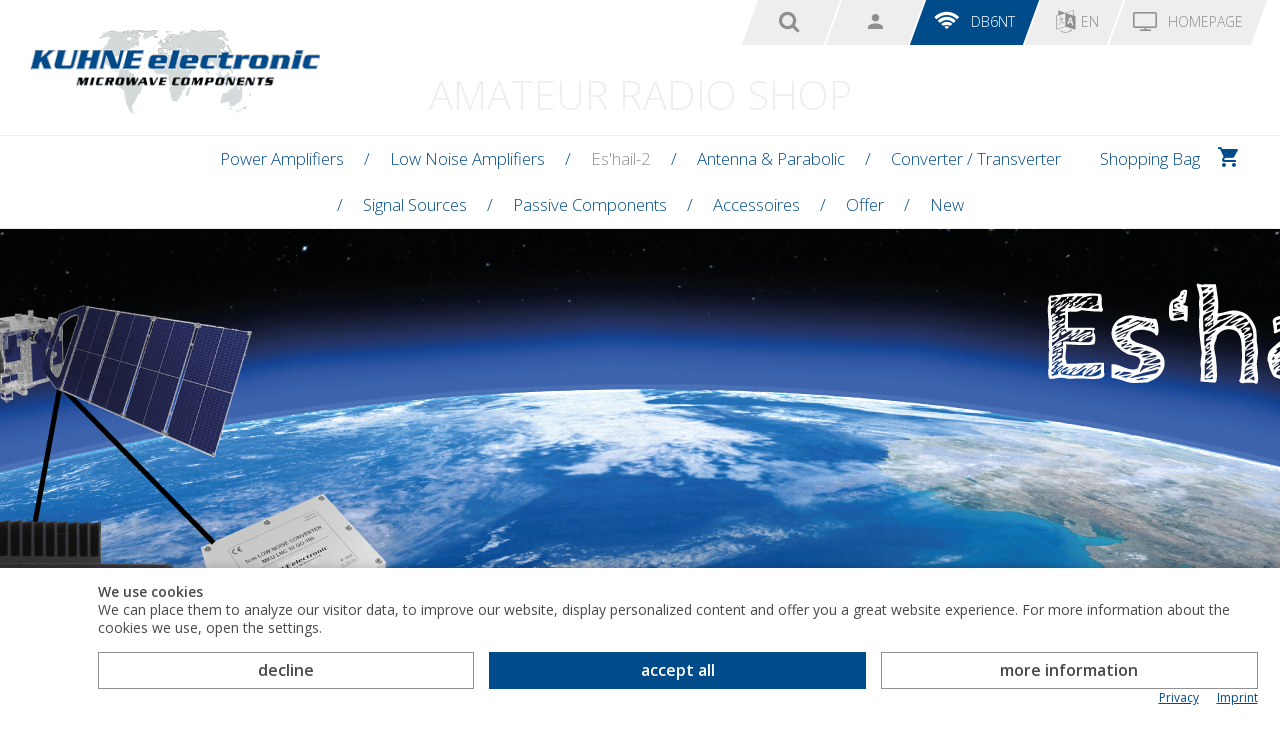

--- FILE ---
content_type: text/html; charset=utf-8
request_url: https://shop.kuhne-electronic.com/kuhne/en/shop/eshail/
body_size: 7610
content:
<!-- NO VISITOR for session id nb8nfv9khma6od2kl2ps1sttb7 -  NEW VISITOR CREATED! --><!doctype html>
<html>

<!--
******************************
*  MysydeCMS 2015            *
*  dynamic commerce GmbH     *
*  www.dc-solution.de        *
******************************
-->
<head>
    <meta charset="utf-8">
    <link rel="canonical" href="http://shop.kuhne-electronic.com/kuhne/en/shop/eshail/?page=1"/>    <title>Es'hail-2 - Kuhne Electronic Amateur Radio Shop</title>
<meta name="Keywords" content="Endkundenshop main_nav Produkte Meta-Keywords" />
<meta name="Description" content="Endkundenshop main_nav Produkte Meta-Description" />
	<meta name="viewport" content="width=device-width, initial-scale=1.0" />
            <meta name="ROBOTS" content="INDEX,FOLLOW" />
        <link type="text/css" rel="stylesheet" href="/layout/frontend/kuhne_redesign/css/normalize.css">
<link type="text/css" rel="stylesheet" href="/layout/frontend/kuhne_redesign/css/kuhne-icons.css">
<link type="text/css" rel="stylesheet" href="/plugins/bootstrap_grid/bootstrap.min.css">
<link type="text/css" rel="stylesheet" href="/plugins/magiczoomplus/magiczoomplus.css">
<link type="text/css" rel="stylesheet" href="/plugins/magicscroll/magicscroll.css">
<link type="text/css" rel="stylesheet" href="/plugins/jqueryui/css/jquery-ui-1.10.3.custom.min.css">
<link type="text/css" rel="stylesheet" href="/layout/frontend/kuhne_redesign/css/style.css">
<link type="text/css" rel="stylesheet" href="/layout/frontend/kuhne_redesign/css/shop.css">
<link type="text/css" rel="stylesheet" href="/layout/frontend/kuhne_redesign/css/cookiebar.css">
		<script type="text/javascript">less = { env: 'development' };</script>
    <script src="/plugins/jquery/jquery-1.12.4.min.js" type="text/javascript" ></script>
<script src="/plugins/jqueryui/js/jquery-ui-1.10.3.custom.js" type="text/javascript" ></script>
<script src="/plugins/jquery/hoverIntent.js" type="text/javascript" ></script>
<script src="/plugins/magicscroll/magicscroll.js" type="text/javascript" ></script>
<script src="/plugins/magiczoomplus/magiczoomplus.js" type="text/javascript" ></script>
<script src="/plugins/jquery/jquery_ui_touch-punch_min.js" type="text/javascript" ></script>
<script src="/mysyde/common/common.js" type="text/javascript" ></script>
<script src="/mysyde/common/customer.js" type="text/javascript" ></script>
        <script type="text/javascript">
    var gaProperty = 'UA-52180268-1';
    var disableStr = 'ga-disable-' + gaProperty;
    if (document.cookie.indexOf(disableStr + '=true') > -1) {
        window[disableStr] = true;
    }
    function gaOptout() {
        document.cookie = disableStr + '=true; expires=Thu, 31 Dec 2099 23:59:59 UTC; path=/';
        window[disableStr] = true;
    }
</script>
<script class="DCCookie_google_analytics" type="text/plain" src="https://ssl.google-analytics.com/ga.js"></script>
<script class="DCCookie_google_analytics" type="text/plain">
    gaqMain();
    function gaqMain() {
        if (typeof _gat !== 'undefined') {
            var pageTracker = _gat._getTracker('UA-52180268-1');
            pageTracker._trackPageview();
        } else {
            window.setTimeout(function() {
                gaqMain();
            }, 100);
        }
    }
</script>
        <link rel="apple-touch-icon" sizes="57x57" href="/layout/frontend/kuhne_redesign/favicons/apple-touch-icon-57x57.png">
	<link rel="apple-touch-icon" sizes="60x60" href="/layout/frontend/kuhne_redesign/favicons/apple-touch-icon-60x60.png">
	<link rel="apple-touch-icon" sizes="72x72" href="/layout/frontend/kuhne_redesign/favicons/apple-touch-icon-72x72.png">
	<link rel="apple-touch-icon" sizes="76x76" href="/layout/frontend/kuhne_redesign/favicons/apple-touch-icon-76x76.png">
	<link rel="apple-touch-icon" sizes="114x114" href="/layout/frontend/kuhne_redesign/favicons/apple-touch-icon-114x114.png">
	<link rel="apple-touch-icon" sizes="120x120" href="/layout/frontend/kuhne_redesign/favicons/apple-touch-icon-120x120.png">
	<link rel="apple-touch-icon" sizes="144x144" href="/layout/frontend/kuhne_redesign/favicons/apple-touch-icon-144x144.png">
	<link rel="apple-touch-icon" sizes="152x152" href="/layout/frontend/kuhne_redesign/favicons/apple-touch-icon-152x152.png">
	<link rel="apple-touch-icon" sizes="180x180" href="/layout/frontend/kuhne_redesign/favicons/apple-touch-icon-180x180.png">
	<link rel="icon" type="image/png" href="/layout/frontend/kuhne_redesign/favicons/favicon-32x32.png" sizes="32x32">
	<link rel="icon" type="image/png" href="/layout/frontend/kuhne_redesign/favicons/favicon-194x194.png" sizes="194x194">
	<link rel="icon" type="image/png" href="/layout/frontend/kuhne_redesign/favicons/favicon-96x96.png" sizes="96x96">
	<link rel="icon" type="image/png" href="/layout/frontend/kuhne_redesign/favicons/android-chrome-192x192.png" sizes="192x192">
	<link rel="icon" type="image/png" href="/layout/frontend/kuhne_redesign/favicons/favicon-16x16.png" sizes="16x16">
	<link rel="manifest" href="/layout/frontend/kuhne_redesign/favicons/manifest.json">
	<link rel="mask-icon" href="/layout/frontend/kuhne_redesign/favicons/safari-pinned-tab.svg" color="#004c8a">
	<meta name="msapplication-TileColor" content="#004c8a">
	<meta name="msapplication-TileImage" content="/layout/frontend/kuhne_redesign/favicons/mstile-144x144.png">
	<meta name="theme-color" content="#004c8a">

	<link href="https://fonts.googleapis.com/css?family=Open+Sans:300,400,600" rel="stylesheet">
        <link type="text/css" rel="stylesheet" href="/plugins/DCcookie/dc-cookie.css">
    <link rel="alternate" hreflang="x-default" href="https://shop.kuhne-electronic.com/kuhne/de/" /> <link rel="alternate" hreflang="en" href="https://shop.kuhne-electronic.com/kuhne/en/" />  </head>
<body class="  kuhne en">
		<div id="container">
		<div id="container_1">
			<div id="spacer_1">
				<div id="open-menu" class="mobile-button hidden-sm hidden-md hidden-lg">
					<a class="link_header skew bg-grey" href='#'>
						<span>
							<span class="icon icon-menu">&nbsp;</span>
						</span>
					</a>
				</div>
				<div class="component header_search"><!-- shop_main --><!-- shop_main2 2 --><div id="search">
	<form id="form_search" name="form_search" method="post" action="/kuhne/en/shop/?shop_category=search">
		<div id="input_search_field" class="input_search">
			<div class="skew">
				<input type="text" name="input_search" id="input_search" placeholder="Search" onfocus="this.form.input_search.value=''"/>
				<div id="search_button_submit_mobile" class="hidden-md hidden-lg">
					<span class="icon icon-search"></span>
					<input type="submit" value="" class="button_search" name="button_search">
				</div>
			</div>
		</div>
				<div class="submit_search link_header skew bg-grey hidden-xs hidden-sm" onclick="if(document.getElementById('input_search').value != ''){$(this).closest('form').submit();}">
			<span>
				<span class="icon icon-search"></span>
				<input type="submit" value="" class="button_search" name="button_search">
			</span>
		</div>
		<div id="search_button_mobile" class="submit_search link_header skew bg-grey hidden-md hidden-lg">
			<span>
				<span class="icon icon-search"></span>
			</span>
		</div>
	</form>
</div>
</div>				<div class="component header_account"><!-- shop_main --><!-- shop_main2 4 -->
<div class="user_account">
	<a class="link_header skew bg-grey" title="My Account" href="/kuhne/en/fix/login/">
		<span>
			<span class="icon icon-account"></span>
		</span>
	</a>
</div>
<div class="textcontent" >
<a class="link_header hidden-xs skew bg-blue" href="http://www.db6nt.de" target="_blank"><span><span class="icon icon-wifi">&nbsp;</span><span class="link_header_label">DB6NT</span></span></a>
</div>
<!-- shop_main --><!-- shop_main2 7 -->	<div class="lang_switch">
		<div id="lang_switch_input" class="flags link_header skew bg-grey">
			<div class="flag-wrapper"><a href="/kuhne/de/shop/eshail-2/"><img src="/userdata/images/lang-flags/de.png" /></a></div><div class="flag-wrapper"><a class="active" href=""><img src="/userdata/images/lang-flags/en.png" /></a></div>		</div>
		<div  id="lang_switch_button" title="Language" class="link_header title skew bg-grey hidden-xs hidden-sm">
			<span>
				<span class="icon icon-language"></span><span class="link_header_label">en</span>
			</span>
		</div>
		<div  id="lang_switch_button_mobile" title="Language" class="link_header title skew bg-grey hidden-md hidden-lg">
			<span>
				<span class="icon icon-language"></span><span class="link_header_label">en</span>
			</span>
		</div>
	</div>
	

<div class="textcontent" >
<a class="link_header skew bg-grey" href="https://www.kuhne-electronic.de/funk/en/"><span><span class="icon icon-desktop">&nbsp;</span><span class="link_header_label">Homepage</span></span></a>

</div>
</div>									<div class="hidden-md hidden-lg basket-mobile">
						<a class="link_header skew bg-grey" href="/kuhne/en/shop/?shop_category=basket">
							<span>
								<span class="link_header_label">
									Shopping Bag								</span>
								<span class="shopping_bag_icon">
									<span class="icon icon-cart"></span>
								</span>
							</span>
						</a>
					</div>
							</div>
			<div class="clearfloat"></div>
		</div>
		<div id="container_2">
			<div id="header">
				<div class="row">
					<div id="header_1" class="col-xs-12 col-sm-12 col-md-3"><div class="component logo">
<div class="textcontent" >
<a href="/kuhne/en/"><img alt="KUHNE electronic" src="/userdata/images/Logo/logo.png" /></a>
</div>
</div></div>
					<div id="header_2" class="hidden-xs col-sm-12 col-md-6"><div class="component header_banner">
<div class="textcontent" >
<div style="text-align: center;">AMATEUR RADIO SHOP</div>

</div>
</div></div>
					<div id="header_3" class="hidden-xs hidden-sm col-md-3"></div>
									</div>
			</div>
							<div id="gadget">
					<div id="gadget_1" class="hidden-xs hidden-sm"><div class="component header_basket"><!-- shop_main --><!-- shop_main2 1 -->
<div class="shopping_bag">
	<a href="/kuhne/en/shop/?shop_category=basket">
		Shopping Bag		<span class="shopping_bag_icon">
			<span class="icon icon-cart"></span>
					</span>
	</a>
</div></div></div>
					<div id="gadget_2">
						<ul class="shop level_1"><li class=" level_1"><a class="" href="/kuhne/en/shop/power-amplifiers/">Power Amplifiers</a></li><li class=" level_1"><a class="" href="/kuhne/en/shop/low-noise-amplifiers/">Low Noise Amplifiers</a></li><li class="active  level_1"><a class="active " href="/kuhne/en/shop/eshail/">Es'hail-2</a></li><li class=" level_1"><a class="" href="/kuhne/en/shop/antenna/">Antenna & Parabolic</a></li><li class=" level_1"><a class="" href="/kuhne/en/shop/converter-transverte/">Converter / Transverter</a><ul class="shop level_2"><li class=" level_2"><a class="" href="/kuhne/en/shop/converter-transverte/low-noise-converter/">Low Noise Converter</a></li><li class=" level_2"><a class="" href="/kuhne/en/shop/converter-transverte/up-converter/">Up-Converter</a></li><li class=" level_2"><a class="" href="/kuhne/en/shop/converter-transverte/transverter/">Transverter</a></li></ul></li><li class=" level_1"><a class="" href="/kuhne/en/shop/signal-sources/">Signal Sources</a><ul class="shop level_2"><li class=" level_2"><a class="" href="/kuhne/en/shop/signal-sources/oscillators/">Oscillators</a></li><li class=" level_2"><a class="" href="/kuhne/en/shop/signal-sources/beacon-transmitters/">Beacon Transmitters</a></li></ul></li><li class=" level_1"><a class="" href="/kuhne/en/shop/passive-components/">Passive Components</a><ul class="shop level_2"><li class=" level_2"><a class="" href="/kuhne/en/shop/passive-components/bias-tees/">Bias Tees</a></li><li class=" level_2"><a class="" href="/kuhne/en/shop/passive-components/filters/">Filters</a></li></ul></li><li class=" level_1"><a class="" href="/kuhne/en/shop/accessoires/">Accessoires</a><ul class="shop level_2"><li class=" level_2"><a class="" href="/kuhne/en/shop/accessoires/heat-sinks/">Heat Sinks</a></li><li class=" level_2"><a class="" href="/kuhne/en/shop/accessoires/crystal-heater/">Crystals + Crystal Heater</a></li><li class=" level_2"><a class="" href="/kuhne/en/shop/accessoires/fans/">Fans</a></li><li class=" level_2"><a class="" href="/kuhne/en/shop/accessoires/power-supply-units/">Power Supply Units</a></li><li class=" level_2"><a class="" href="/kuhne/en/shop/accessoires/other-components/">Other Components</a></li><li class=" level_2"><a class="" href="/kuhne/en/shop/accessoires/sequence-controllers/">Sequence Controllers</a></li></ul></li><li class=" level_1"><a class="" href="/kuhne/en/shop/special-offer/">Offer</a></li><li class=" level_1"><a class="" href="/kuhne/en/shop/new/">New</a></li></ul>
					</div>
				</div>
						<div id="content" class="">
				<div id="content_1">
					<div class="content_banner">
						<!-- shop_main --><!-- shop_main2 0 --><!-- /var/www/web2065/htdocs/module/mysydeshop/b2c/navshop_b2c.inc.php -->
		<div class="category_banner">
			<div class="category_picture">
				<img src="/userdata/mysydeshop/category_picture/262_0_banner-hailsat-19-02-14.png" id="category_main_pic"/>			</div>
			<div class="container category_headline_wrapper">
				<div class="skew category_headline">
					<h1>Es'hail-2</h1>
				</div>
			</div>
		</div>

		<div class="container"><div class="row"><div class="col-xs-12"><div class="category_description_1">The geostationary amateur radio satellite Es&#39;Hail-2 is in the air. Our development team worked on a great all-in-one solution to use the satellite from Qatar as a radio amateur. The result was the standalone up converter for the OSCAR PHASE 4 and a low noise down converter. The products were shown for the first time in 2017 and 2018 at Ham Radio in Friedrichshafen. Even then, the interest of our amateur radio customers was great. On 15.11.2018 it was finally time! The rocket that launched the satellite into space began punctually at 21:45 in Florida with numerous spectators on site and in a live stream.&nbsp;<br />
Start connecting with our products and the Es&#39;Hail-2 satellite.<br />
&nbsp;</div></div></div></div>	<div class="container">
		<div class="row">
			<div class="col-xs-12">
				<div class="infobar breadcrumb">
					<div class="infobar_content">
						<span itemscope itemtype='http://data-vocabulary.org/Breadcrumb'><a href="/" itemprop="url"><span  itemprop="title">Home</span></a></span>  / <span class="current_page">Es'hail-2</span>					</div>
				</div>
			</div>
		</div>
		<div class="row">
                            <div class="hidden-xs col-sm-4 col-md-4 col-lg-3">
                    <div class="submenu bar_left">
                        
                    </div>
					<div class="shop-seal-wrapper bar_left hidden-xs">
						<div class="component submenu_trust">
<div class="textcontent" >
<div class="shop-seal secure_order_text"><h3>Secure Payment</h3>SSL encrypted</div>
				<div class="shop-seal protection_order_text"><h3>100% Protection</h3>of your personal data</div>
				<div class="shop-seal quality_order_text"><h3>Quality guarantee</h3>Satisfied or money back</div>
</div>
</div>					</div>
                </div>
                <div class="col-xs-12 col-sm-8 col-md-8 col-lg-9">
            				<div class='filterbox-wrapper'><div class='filterbox-button button_small button_icon button-filter hidden-md hidden-lg'><span class='icon icon-filter'>&nbsp;</span>Show filter</div><div class='filterbox-button hide-button button_small button_icon button-filter hidden-md hidden-lg'><span class='icon icon-filter'>&nbsp;</span>Close filter</div><div class='filterbox'></div></div><div class='clearfloat'></div><div class="campaign_item_list"></div><div class="itembox"><div class="itembox"><div class="paging-row"><div class='sort_by'><form name="item_order" id="item_order" method="post"><div onclick="toggle('sort_select_over_top');" id="sort_by_container">Sort by recommendation</div><div class="sort_select_over" id="sort_select_over_top" style="display: none;"><div rel="description">Sort by name</div><div rel="sorting">Sort by recommendation</div><div rel="base_price_asc">Sort by price acending</div><div rel="base_price_desc">Sort by price descending</div></div><input type="hidden" name="sort_by" id="sort_by" value="" /></form></div>	<div class="pdf_button">
		<a target="_blank" href="?action=shop_show_pdf_list&action_id=250000" class="button_small button_icon button-download">
			<span class="icon icon-download"></span>
			Printversion (PDF)		</a>
	</div>
	</div><!-- <form name="form_itemlist_" id="form_itemlist_" method="POST"> -->
<div id="form_itemlist_">
<div class="itemlist itemlist_1 table-area" border="0" cellpadding="0" cellspacing="0">
    <div class="itemlist_row table-row table-body" id="item_MKUUP2424B">
    <div class="table-cell itemlist_image" onclick="window.location.href='/kuhne/en/shop/eshail/MKU+UP+2424+B++Oscar+Phase+4+UpConverter/?card=1880'">
		<div class="image-responsive">
			<img src="/userdata/mysydeshop/images/tumb_2/2314_oscar.png" border="0" alt="">
		</div>
		<div class="promotion_small"><div class='promotion_3'></div></div>	</div>
	<div class="table-cell itemlist_desc" onclick="window.location.href='/kuhne/en/shop/eshail/MKU+UP+2424+B++Oscar+Phase+4+UpConverter/?card=1880'">
		<div class="item_no">MKU UP 2424 B, Oscar Phase 4 Up-Converter</div>
		<div class="item_desc"></div>
    </div>
    <div class="table-cell itemlist_features" onclick="window.location.href='/kuhne/en/shop/eshail/MKU+UP+2424+B++Oscar+Phase+4+UpConverter/?card=1880'">
		<div class="item_features">
							<ul><li>Frequency range (IF)</li><li>144 ... 146 MHz / 432 ... 434 MHz</li></ul><ul><li>Frequency range (RF)</li><li>2400 ... 2402 MHz</li></ul><ul><li>LO frequency</li><li>1968 MHz / 2256 MHz</li></ul><ul><li>Supply voltage</li><li>+13.8 V DC (+12 ... 14 V DC)</li></ul>					</div>
	</div>
    <div class="table-cell itemlist_price" onclick="window.location.href='/kuhne/en/shop/eshail/MKU+UP+2424+B++Oscar+Phase+4+UpConverter/?card=1880'">
					<div class="item_price">
			<span itemprop='price'>1.009,00 <span class='itemprop_price'></span></span> &euro;			</div>
			<div class="item_vat">
			incl. 19% Vat. <a href='http://www.kuhne-electronic.de/de/service/faq.html'>plus shipping</a>						</div>
						</div>
    <!-- <td align="right" onclick="window.location.href='/kuhne/en/shop/eshail/MKU+UP+2424+B++Oscar+Phase+4+UpConverter/?card=1880';"><div>
    <span itemprop='price'>1.009,00 <span class='itemprop_price'></span></span> &euro;    </div>
    </td> -->
    <!-- <td align="center" width="40" ><a href="/kuhne/en/shop/eshail/MKU+UP+2424+B++Oscar+Phase+4+UpConverter/?card=1880"><div><img class="inventory_image" src="/layout/frontend/kuhne/img/available.png" onmouseover="TagToTip('inventory_green')" onmouseout="UnTip()" /></div></a></td> -->
    <!-- <td width="40" align="center"><div><input name="input_item_id_1" id="input_item_id_1" type="hidden" value="1880" /><input style="width:30px;" name="input_item_quantity_1" id="input_item_quantity_1" type="text" tabindex="1" maxlength="3"/></div></td> -->
    <!-- <td width="30" align="center"><div><a href="javascript:void(0)" onclick="document.form_itemlist_.action='?action=shop_add_item_to_basket_list&action_id=1880'; document.form_itemlist_.submit()"><img onmouseover="TagToTip('basket_add1')" onmouseout="UnTip()" src="/layout/frontend/kuhne/img/basket_add1.gif" border="0" /></a></div></td> -->
    <!-- <td width="30" align="center"><div><a href="javascript:void(0)" onclick="document.form_itemlist_.action='?action=shop_add_all_items_to_basket'; document.form_itemlist_.submit()"><img onmouseover="TagToTip('basket_add2')" onmouseout="UnTip()" src="/layout/frontend/kuhne/img/basket_add2.gif" border="0" /></a></div></td> -->
    <!-- <td width="30" align="center"><div><a class="favorite-button" href="?action=shop_add_item_to_favorites&action_id=1880"><img onmouseover="TagToTip('add_favorit')" onmouseout="UnTip()" src="/layout/frontend/b2b/img/favorite.png" border="0" /></a></div></td> -->
  </div>
  <div class="itemlist_row table-row table-body" id="item_KUEDPU5.0">
    <div class="table-cell itemlist_image" onclick="window.location.href='/kuhne/en/shop/eshail/KU+EDPU++5+0+External+Display+Unit/?card=2112'">
		<div class="image-responsive">
			<img src="/userdata/mysydeshop/images/tumb_2/2513_img_1681.jpg" border="0" alt="">
		</div>
		<div class="promotion_small"><div class='promotion_3'></div></div>	</div>
	<div class="table-cell itemlist_desc" onclick="window.location.href='/kuhne/en/shop/eshail/KU+EDPU++5+0+External+Display+Unit/?card=2112'">
		<div class="item_no">KU EDPU - 5.0 External Display Unit</div>
		<div class="item_desc"></div>
    </div>
    <div class="table-cell itemlist_features" onclick="window.location.href='/kuhne/en/shop/eshail/KU+EDPU++5+0+External+Display+Unit/?card=2112'">
		<div class="item_features">
					</div>
	</div>
    <div class="table-cell itemlist_price" onclick="window.location.href='/kuhne/en/shop/eshail/KU+EDPU++5+0+External+Display+Unit/?card=2112'">
					<div class="item_price">
			<span itemprop='price'>329,00 <span class='itemprop_price'></span></span> &euro;			</div>
			<div class="item_vat">
			incl. 19% Vat. <a href='http://www.kuhne-electronic.de/de/service/faq.html'>plus shipping</a>						</div>
						</div>
    <!-- <td align="right" onclick="window.location.href='/kuhne/en/shop/eshail/KU+EDPU++5+0+External+Display+Unit/?card=2112';"><div>
    <span itemprop='price'>329,00 <span class='itemprop_price'></span></span> &euro;    </div>
    </td> -->
    <!-- <td align="center" width="40" ><a href="/kuhne/en/shop/eshail/KU+EDPU++5+0+External+Display+Unit/?card=2112"><div><img class="inventory_image" src="/layout/frontend/kuhne/img/limited.png" onmouseover="TagToTip('inventory_yellow')" onmouseout="UnTip()" ></div></a></td> -->
    <!-- <td width="40" align="center"><div><input name="input_item_id_2" id="input_item_id_2" type="hidden" value="2112" /><input style="width:30px;" name="input_item_quantity_2" id="input_item_quantity_2" type="text" tabindex="2" maxlength="3"/></div></td> -->
    <!-- <td width="30" align="center"><div><a href="javascript:void(0)" onclick="document.form_itemlist_.action='?action=shop_add_item_to_basket_list&action_id=2112'; document.form_itemlist_.submit()"><img onmouseover="TagToTip('basket_add1')" onmouseout="UnTip()" src="/layout/frontend/kuhne/img/basket_add1.gif" border="0" /></a></div></td> -->
    <!-- <td width="30" align="center"><div><a href="javascript:void(0)" onclick="document.form_itemlist_.action='?action=shop_add_all_items_to_basket'; document.form_itemlist_.submit()"><img onmouseover="TagToTip('basket_add2')" onmouseout="UnTip()" src="/layout/frontend/kuhne/img/basket_add2.gif" border="0" /></a></div></td> -->
    <!-- <td width="30" align="center"><div><a class="favorite-button" href="?action=shop_add_item_to_favorites&action_id=2112"><img onmouseover="TagToTip('add_favorit')" onmouseout="UnTip()" src="/layout/frontend/b2b/img/favorite.png" border="0" /></a></div></td> -->
  </div>
  <div class="itemlist_row table-row table-body" id="item_KUDPA-RS232">
    <div class="table-cell itemlist_image" onclick="window.location.href='/kuhne/en/shop/eshail/KUDPARS232++Display+Adapter+RS232/?card=2114'">
		<div class="image-responsive">
			<img src="/userdata/mysydeshop/images/tumb_2/2518_kudpa-rs232.jpg" border="0" alt="">
		</div>
			</div>
	<div class="table-cell itemlist_desc" onclick="window.location.href='/kuhne/en/shop/eshail/KUDPARS232++Display+Adapter+RS232/?card=2114'">
		<div class="item_no">KUDPA-RS232 - Display Adapter RS232</div>
		<div class="item_desc"></div>
    </div>
    <div class="table-cell itemlist_features" onclick="window.location.href='/kuhne/en/shop/eshail/KUDPARS232++Display+Adapter+RS232/?card=2114'">
		<div class="item_features">
					</div>
	</div>
    <div class="table-cell itemlist_price" onclick="window.location.href='/kuhne/en/shop/eshail/KUDPARS232++Display+Adapter+RS232/?card=2114'">
					<div class="item_price">
			<span itemprop='price'>69,00 <span class='itemprop_price'></span></span> &euro;			</div>
			<div class="item_vat">
			incl. 19% Vat. <a href='http://www.kuhne-electronic.de/de/service/faq.html'>plus shipping</a>						</div>
						</div>
    <!-- <td align="right" onclick="window.location.href='/kuhne/en/shop/eshail/KUDPARS232++Display+Adapter+RS232/?card=2114';"><div>
    <span itemprop='price'>69,00 <span class='itemprop_price'></span></span> &euro;    </div>
    </td> -->
    <!-- <td align="center" width="40" ><a href="/kuhne/en/shop/eshail/KUDPARS232++Display+Adapter+RS232/?card=2114"><div><img class="inventory_image" src="/layout/frontend/kuhne/img/available.png" onmouseover="TagToTip('inventory_green')" onmouseout="UnTip()" /></div></a></td> -->
    <!-- <td width="40" align="center"><div><input name="input_item_id_3" id="input_item_id_3" type="hidden" value="2114" /><input style="width:30px;" name="input_item_quantity_3" id="input_item_quantity_3" type="text" tabindex="3" maxlength="3"/></div></td> -->
    <!-- <td width="30" align="center"><div><a href="javascript:void(0)" onclick="document.form_itemlist_.action='?action=shop_add_item_to_basket_list&action_id=2114'; document.form_itemlist_.submit()"><img onmouseover="TagToTip('basket_add1')" onmouseout="UnTip()" src="/layout/frontend/kuhne/img/basket_add1.gif" border="0" /></a></div></td> -->
    <!-- <td width="30" align="center"><div><a href="javascript:void(0)" onclick="document.form_itemlist_.action='?action=shop_add_all_items_to_basket'; document.form_itemlist_.submit()"><img onmouseover="TagToTip('basket_add2')" onmouseout="UnTip()" src="/layout/frontend/kuhne/img/basket_add2.gif" border="0" /></a></div></td> -->
    <!-- <td width="30" align="center"><div><a class="favorite-button" href="?action=shop_add_item_to_favorites&action_id=2114"><img onmouseover="TagToTip('add_favorit')" onmouseout="UnTip()" src="/layout/frontend/b2b/img/favorite.png" border="0" /></a></div></td> -->
  </div>
  <div class="itemlist_row table-row table-body" id="item_MKULNC10QO-100">
    <div class="table-cell itemlist_image" onclick="window.location.href='/kuhne/en/shop/eshail/MKU+LNC+10+QO100/?card=1875'">
		<div class="image-responsive">
			<img src="/userdata/mysydeshop/images/tumb_2/2313_unbenannt-1.png" border="0" alt="">
		</div>
		<div class="promotion_small"><div class='promotion_3'></div></div>	</div>
	<div class="table-cell itemlist_desc" onclick="window.location.href='/kuhne/en/shop/eshail/MKU+LNC+10+QO100/?card=1875'">
		<div class="item_no">MKU LNC 10 QO-100 </div>
		<div class="item_desc"></div>
    </div>
    <div class="table-cell itemlist_features" onclick="window.location.href='/kuhne/en/shop/eshail/MKU+LNC+10+QO100/?card=1875'">
		<div class="item_features">
							<ul><li>Frequency range (RF)</li><li>10350..10500 MHz</li></ul><ul><li>Frequency range (IF)</li><li>433..434 MHz</li></ul><ul><li>LO frequency</li><li>10056 MHz, 9240 MHz, 9936 MHz, 10016 MHz</li></ul><ul><li>Supply voltage</li><li>+9 ... +36 V DC</li></ul>					</div>
	</div>
    <div class="table-cell itemlist_price" onclick="window.location.href='/kuhne/en/shop/eshail/MKU+LNC+10+QO100/?card=1875'">
					<div class="item_price">
			<span itemprop='price'>368,00 <span class='itemprop_price'></span></span> &euro;			</div>
			<div class="item_vat">
			incl. 19% Vat. <a href='http://www.kuhne-electronic.de/de/service/faq.html'>plus shipping</a>						</div>
						</div>
    <!-- <td align="right" onclick="window.location.href='/kuhne/en/shop/eshail/MKU+LNC+10+QO100/?card=1875';"><div>
    <span itemprop='price'>368,00 <span class='itemprop_price'></span></span> &euro;    </div>
    </td> -->
    <!-- <td align="center" width="40" ><a href="/kuhne/en/shop/eshail/MKU+LNC+10+QO100/?card=1875"><div><img class="inventory_image" src="/layout/frontend/kuhne/img/not_available.png" onmouseover="TagToTip('inventory_red')" onmouseout="UnTip()" /></div></a></td> -->
    <!-- <td width="40" align="center"><div><input name="input_item_id_4" id="input_item_id_4" type="hidden" value="1875" /><input style="width:30px;" name="input_item_quantity_4" id="input_item_quantity_4" type="text" tabindex="4" maxlength="3"/></div></td> -->
    <!-- <td width="30" align="center"><div><a href="javascript:void(0)" onclick="document.form_itemlist_.action='?action=shop_add_item_to_basket_list&action_id=1875'; document.form_itemlist_.submit()"><img onmouseover="TagToTip('basket_add1')" onmouseout="UnTip()" src="/layout/frontend/kuhne/img/basket_add1.gif" border="0" /></a></div></td> -->
    <!-- <td width="30" align="center"><div><a href="javascript:void(0)" onclick="document.form_itemlist_.action='?action=shop_add_all_items_to_basket'; document.form_itemlist_.submit()"><img onmouseover="TagToTip('basket_add2')" onmouseout="UnTip()" src="/layout/frontend/kuhne/img/basket_add2.gif" border="0" /></a></div></td> -->
    <!-- <td width="30" align="center"><div><a class="favorite-button" href="?action=shop_add_item_to_favorites&action_id=1875"><img onmouseover="TagToTip('add_favorit')" onmouseout="UnTip()" src="/layout/frontend/b2b/img/favorite.png" border="0" /></a></div></td> -->
  </div>
  <div class="itemlist_row table-row table-body" id="item_KUBT10REF">
    <div class="table-cell itemlist_image" onclick="window.location.href='/kuhne/en/shop/eshail/KU+BT+10+REF++Bias+Tee/?card=1885'">
		<div class="image-responsive">
			<img src="/userdata/mysydeshop/images/tumb_2/2319_ku_bt_10_ref_neu.png" border="0" alt="">
		</div>
		<div class="promotion_small"><div class='promotion_3'></div></div>	</div>
	<div class="table-cell itemlist_desc" onclick="window.location.href='/kuhne/en/shop/eshail/KU+BT+10+REF++Bias+Tee/?card=1885'">
		<div class="item_no">KU BT 10 REF, Bias Tee</div>
		<div class="item_desc"></div>
    </div>
    <div class="table-cell itemlist_features" onclick="window.location.href='/kuhne/en/shop/eshail/KU+BT+10+REF++Bias+Tee/?card=1885'">
		<div class="item_features">
							<ul><li>Frequency range</li><li>140..1500 MHz</li></ul><ul><li>Current rating</li><li>0.25 A (max.)</li></ul><ul><li>max. RF power</li><li>0.10 W</li></ul><ul><li>DC-connector</li><li>Feedthrough capacitor</li></ul>					</div>
	</div>
    <div class="table-cell itemlist_price" onclick="window.location.href='/kuhne/en/shop/eshail/KU+BT+10+REF++Bias+Tee/?card=1885'">
					<div class="item_price">
			<span itemprop='price'>122,00 <span class='itemprop_price'></span></span> &euro;			</div>
			<div class="item_vat">
			incl. 19% Vat. <a href='http://www.kuhne-electronic.de/de/service/faq.html'>plus shipping</a>						</div>
						</div>
    <!-- <td align="right" onclick="window.location.href='/kuhne/en/shop/eshail/KU+BT+10+REF++Bias+Tee/?card=1885';"><div>
    <span itemprop='price'>122,00 <span class='itemprop_price'></span></span> &euro;    </div>
    </td> -->
    <!-- <td align="center" width="40" ><a href="/kuhne/en/shop/eshail/KU+BT+10+REF++Bias+Tee/?card=1885"><div><img class="inventory_image" src="/layout/frontend/kuhne/img/limited.png" onmouseover="TagToTip('inventory_yellow')" onmouseout="UnTip()" ></div></a></td> -->
    <!-- <td width="40" align="center"><div><input name="input_item_id_5" id="input_item_id_5" type="hidden" value="1885" /><input style="width:30px;" name="input_item_quantity_5" id="input_item_quantity_5" type="text" tabindex="5" maxlength="3"/></div></td> -->
    <!-- <td width="30" align="center"><div><a href="javascript:void(0)" onclick="document.form_itemlist_.action='?action=shop_add_item_to_basket_list&action_id=1885'; document.form_itemlist_.submit()"><img onmouseover="TagToTip('basket_add1')" onmouseout="UnTip()" src="/layout/frontend/kuhne/img/basket_add1.gif" border="0" /></a></div></td> -->
    <!-- <td width="30" align="center"><div><a href="javascript:void(0)" onclick="document.form_itemlist_.action='?action=shop_add_all_items_to_basket'; document.form_itemlist_.submit()"><img onmouseover="TagToTip('basket_add2')" onmouseout="UnTip()" src="/layout/frontend/kuhne/img/basket_add2.gif" border="0" /></a></div></td> -->
    <!-- <td width="30" align="center"><div><a class="favorite-button" href="?action=shop_add_item_to_favorites&action_id=1885"><img onmouseover="TagToTip('add_favorit')" onmouseout="UnTip()" src="/layout/frontend/b2b/img/favorite.png" border="0" /></a></div></td> -->
  </div>
  <div class="itemlist_row table-row table-body" id="item_MASTKIT">
    <div class="table-cell itemlist_image" onclick="window.location.href='/kuhne/en/shop/eshail/Mounting+clamp+for+tower+mounting/?card=1033'">
		<div class="image-responsive">
			<img src="/userdata/mysydeshop/images/tumb_2/1175_masthalterung.jpg" border="0" alt="">
		</div>
			</div>
	<div class="table-cell itemlist_desc" onclick="window.location.href='/kuhne/en/shop/eshail/Mounting+clamp+for+tower+mounting/?card=1033'">
		<div class="item_no">Mounting clamp for tower mounting</div>
		<div class="item_desc"></div>
    </div>
    <div class="table-cell itemlist_features" onclick="window.location.href='/kuhne/en/shop/eshail/Mounting+clamp+for+tower+mounting/?card=1033'">
		<div class="item_features">
					</div>
	</div>
    <div class="table-cell itemlist_price" onclick="window.location.href='/kuhne/en/shop/eshail/Mounting+clamp+for+tower+mounting/?card=1033'">
					<div class="item_price">
			<span itemprop='price'>59,00 <span class='itemprop_price'></span></span> &euro;			</div>
			<div class="item_vat">
			incl. 19% Vat. <a href='http://www.kuhne-electronic.de/de/service/faq.html'>plus shipping</a>						</div>
						</div>
    <!-- <td align="right" onclick="window.location.href='/kuhne/en/shop/eshail/Mounting+clamp+for+tower+mounting/?card=1033';"><div>
    <span itemprop='price'>59,00 <span class='itemprop_price'></span></span> &euro;    </div>
    </td> -->
    <!-- <td align="center" width="40" ><a href="/kuhne/en/shop/eshail/Mounting+clamp+for+tower+mounting/?card=1033"><div><img class="inventory_image" src="/layout/frontend/kuhne/img/available.png" onmouseover="TagToTip('inventory_green')" onmouseout="UnTip()" /></div></a></td> -->
    <!-- <td width="40" align="center"><div><input name="input_item_id_6" id="input_item_id_6" type="hidden" value="1033" /><input style="width:30px;" name="input_item_quantity_6" id="input_item_quantity_6" type="text" tabindex="6" maxlength="3"/></div></td> -->
    <!-- <td width="30" align="center"><div><a href="javascript:void(0)" onclick="document.form_itemlist_.action='?action=shop_add_item_to_basket_list&action_id=1033'; document.form_itemlist_.submit()"><img onmouseover="TagToTip('basket_add1')" onmouseout="UnTip()" src="/layout/frontend/kuhne/img/basket_add1.gif" border="0" /></a></div></td> -->
    <!-- <td width="30" align="center"><div><a href="javascript:void(0)" onclick="document.form_itemlist_.action='?action=shop_add_all_items_to_basket'; document.form_itemlist_.submit()"><img onmouseover="TagToTip('basket_add2')" onmouseout="UnTip()" src="/layout/frontend/kuhne/img/basket_add2.gif" border="0" /></a></div></td> -->
    <!-- <td width="30" align="center"><div><a class="favorite-button" href="?action=shop_add_item_to_favorites&action_id=1033"><img onmouseover="TagToTip('add_favorit')" onmouseout="UnTip()" src="/layout/frontend/b2b/img/favorite.png" border="0" /></a></div></td> -->
  </div>
</div>
</div>
<div class="paging-row"></div></div></div>			</div>
                    <!-- bingo --><div class="category_description_2"></div>		</div>
	</div>
					</div>
					<div class="container">
											</div>
				</div>
				<div id="content_2">
					<div class="content_full_bottom">
											</div>
					<div id="special_collection" class="col-xs-12 col-sm-6 col-md-12">
						<div class="bg-grey">
							<div class="container">
															</div>
						</div>
					</div>
					<div class="clearfloat"></div>
				</div>
				<div id="content_2_1" class="bg-grey">
					<div class="container">
											</div>
				</div>
				<div id="content_2_2">
					<div class="container">
											</div>
				</div>
				<div id="content_3" class="content_main">
					<div class="container">
											</div>
				</div>
			</div>
			<div id="box">
				<div id="box_0" class="bg-grey">
					<div class="container">
											</div>
				</div>
				<div id="box_0_1">
					<div class="container">
											</div>
				</div>
				<div id="box_1" class="bg-grey">
					<div class="container">
											</div>
				</div>
				<div id="box_2"></div>
				<div id="box_3">
					<div class="container">
											</div>
				</div>
			</div>
			<div id="footer">
				<div class="container">
					<div class="row">
													<div id="footer_2" class="col-xs-12 col-sm-12 col-md-12 col-lg-4_5">
								<div class="footer_menu footer_menu_shop">
									<div class="footer_menu_shop_headline">Products</div>
									<ul class="shop level_1"><li class=" level_1"><a class="" href="/kuhne/en/shop/power-amplifiers/">Power Amplifiers</a></li><li class=" level_1"><a class="" href="/kuhne/en/shop/low-noise-amplifiers/">Low Noise Amplifiers</a></li><li class="active  level_1"><a class="active " href="/kuhne/en/shop/eshail/">Es'hail-2</a></li><li class=" level_1"><a class="" href="/kuhne/en/shop/antenna/">Antenna & Parabolic</a></li><li class=" level_1"><a class="" href="/kuhne/en/shop/converter-transverte/">Converter / Transverter</a></li><li class=" level_1"><a class="" href="/kuhne/en/shop/signal-sources/">Signal Sources</a></li><li class=" level_1"><a class="" href="/kuhne/en/shop/passive-components/">Passive Components</a></li><li class=" level_1"><a class="" href="/kuhne/en/shop/accessoires/">Accessoires</a></li><li class=" level_1"><a class="" href="/kuhne/en/shop/special-offer/">Offer</a></li><li class=" level_1"><a class="" href="/kuhne/en/shop/new/">New</a></li></ul>
								</div>
								<div class="footer_menu footer_menu_website">
									
        <ul class="active-nav level_1">
          <li class="level_1 "><a class="onlineshop " href="/kuhne/en/onlineshop/">Onlineshop</a>
          <ul class="level_2">
            <li class="level_2"><a href="/kuhne/en/onlineshop/faq/">FAQ</a></li>
            <li class="level_2"><a href="/kuhne/en/onlineshop/gtc/">GTC</a></li>
            <li class="level_2"><a href="/kuhne/en/onlineshop/cancellation/">Cancellation policy</a></li>
            <li class="level_2"><a href="/kuhne/en/onlineshop/privacy/">Privacy policy</a></li>
            <li class="level_2"><a href="/kuhne/en/onlineshop/imprint/">Imprint</a></li>
            <li class="level_2"><a href="/kuhne/en/onlineshop/events/">Events</a></li>
            <li class="level_2"><a href="/kuhne/en/onlineshop/Hailsat/">Es'hail-2</a></li>
            <li class="level_2"><a href="/kuhne/en/onlineshop/faqhailsat/">FAQ Hailsat</a></li>
            <li class="level_2"><a href="/kuhne/en/onlineshop/Download/">Download-Center</a></li>
            <li class="level_2"><a href="/kuhne/en/onlineshop/repair/">Repair Request</a></li>
            <li class="level_2"><a href="/kuhne/en/onlineshop/Review8085/">Review KU LNC 8085 C PRO</a></li>
          </ul></li>
          <li class="level_1 "><a class="Alaris " href="/kuhne/en/Alaris/">Alaris Holdings</a>
          <ul class="level_2">
            <li class="level_2"><a href="/kuhne/en/Alaris/Alaris-logo/"><img src="/userdata/images/alaris-holdings.png" style="width: 150px;"></a></li>
            <li class="level_2"><a href="/kuhne/en/Alaris/Alaris-text/"><p>Kuhne electronic is part of the Alaris Holdings group of companies</p></a></li>
          </ul></li>
        </ul>
								</div>
							</div>
												<div id="footer_3" class="col-xs-12 col-sm-6 col-md-6 col-lg-1_5">
							<div class="component footer_contact">
<div class="textcontent" >
<strong>KUHNE ELECTRONIC GMBH</strong><br />
&nbsp;<br />
Scheibenacker 3<br />
95180 Berg<br />
Germany<br />
&nbsp;<br />
Tel.: +49 (0) 9293 - 800 640<br />
<br />
&nbsp;
</div>

<div class="textcontent" >
<img alt="" src="/userdata/images/Logo/logo_footer.png" /><br />
<br />
&copy; Kuhne electronic GmbH
</div>
</div>						</div>
						<div id="footer_4" class="col-xs-12 col-sm-6 col-md-6 col-lg-12">
							<div class="component footer_social">
<div class="textcontent" >
<a href="https://facebook.com/kuhneelectronic" target="_blank"><span class="icon icon-facebook-square">&nbsp;</span></a> <a href="https://www.xing.com/companies/kuhneelectronic" target="_blank"><span class="icon icon-xing-square">&nbsp;</span></a> <a href="https://www.linkedin.com/company/kuhne-electronic" target="_blank"><span class="icon icon-linkedin-square">&nbsp;</span></a> <a href="https://www.youtube.com/channel/UCZ5s4Ldx3oUT41M6ix6KYkA" target="_blank"><span class="icon icon-youtube-square">&nbsp;</span></a>
</div>
</div>						</div>
						<div id="footer_5" class="col-xs-12">
													</div>
					</div>
				</div>
			</div>
		</div>
		<div id="overlay"></div>
		<div id="popup_box">
			<div class="popup_box_wrapper container">
				<a href="#" id="close-popup"><span class="icon icon-close">&nbsp;</span></a>
				<div class="popup_box_inner"></div>
			</div>
		</div>
	</div>
	<script type="text/javascript">
		$( window ).load(function() {
			if($('#requestbox').length > 0) {
				$('#popup_box').children().children('.popup_box_inner').html($('#requestbox'));
				$('#requestbox').show();
				$('body').addClass('popup_box_opened');
				$( "#popup_box" ).slideDown( "fast");
				$('#overlay').fadeIn('fast');
			}

			$('#close-popup').click(function(){
				$('body').removeClass('popup_box_opened');
				$('#popup_box').slideUp( "fast");
				$('#overlay').fadeOut('fast');
			});
		});

		document.onkeydown = function(evt) {
			evt = evt || window.event;
			if (evt.keyCode == 27 && $('#requestbox').length > 0) {
				$('body').removeClass('popup_box_opened');
				$('#popup_box').slideUp( "fast");
				$('#overlay').fadeOut('fast');
			}
		};
	</script>
</body>
<script type="text/javascript">
    setTimeout(function() {
        var element = document.createElement('script');
        var src = "";
        if (window.navigator.userAgent.indexOf("MSIE ") > 0 || (!!window.MSInputMethodContext && !!document.documentMode)) {
            src = "/plugins/DCcookie/dist/ie.min.js";
        } else {
            src = "/plugins/DCcookie/dist/main.min.js";
        }
        element.setAttribute('src', src);
        document.getElementsByTagName('html')[0].appendChild(element);
    },250);
</script>
</html>


--- FILE ---
content_type: text/css
request_url: https://shop.kuhne-electronic.com/layout/frontend/kuhne_redesign/css/kuhne-icons.css
body_size: 627
content:
@charset "UTF-8";

@font-face {
  font-family: "kuhne-icons";
  src:url("../font/kuhne-icons/kuhne-icons.eot");
  src:url("../font/kuhne-icons/kuhne-icons.eot?#iefix") format("embedded-opentype"),
    url("../font/kuhne-icons/kuhne-icons.woff") format("woff"),
    url("../font/kuhne-icons/kuhne-icons.ttf") format("truetype"),
    url("../font/kuhne-icons/kuhne-icons.svg#kuhne-icons") format("svg");
  font-weight: normal;
  font-style: normal;

}

[class^="icon-"], [class*=" icon-"] {
    /* use !important to prevent issues with browser extensions that change fonts */
    font-family: 'kuhne-icons' !important;
    speak: none;
    font-style: normal;
    font-weight: normal;
    font-variant: normal;
    text-transform: none;
    line-height: 1;

    /* Better Font Rendering =========== */
    -webkit-font-smoothing: antialiased;
    -moz-osx-font-smoothing: grayscale;
}

.icon-cart:before {
    content: "\e903";
}
.icon-amateur:before {
    content: "\e904";
}
.icon-company:before {
    content: "\e900";
}
.icon-products:before {
    content: "\e901";
}
.icon-app:before {
    content: "\e902";
}
.icon-close:before {
    content: "\e5cd";
}
.icon-account:before {
    content: "\e7fd";
}
.icon-search:before {
    content: "\f002";
}
.icon-download:before {
    content: "\f019";
}
.icon-facebook-square:before {
    content: "\f082";
}
.icon-linkedin-square:before {
    content: "\f08c";
}
.icon-filter:before {
    content: "\f0b0";
}
.icon-menu:before {
    content: "\f0c9";
}
.icon-angle-left:before {
    content: "\f104";
}
.icon-angle-right:before {
    content: "\f105";
}
.icon-angle-up:before {
    content: "\f106";
}
.icon-angle-down:before {
    content: "\f107";
}
.icon-youtube-square:before {
    content: "\f166";
}
.icon-xing-square:before {
    content: "\f169";
}
.icon-language:before {
    content: "\f1ab";
}
.icon-wifi:before {
    content: "\f1eb";
}
.icon-desktop:before {
    content: "\f26c";
}

--- FILE ---
content_type: text/css
request_url: https://shop.kuhne-electronic.com/plugins/magicscroll/magicscroll.css
body_size: 210
content:
/*


   Magic Scroll v2.0.4 
   Copyright 2015 Magic Toolbox
   Buy a license: https://www.magictoolbox.com/magicscroll/
   License agreement: https://www.magictoolbox.com/license/


*/
@import url('themes/magicscroll.core.css');
@import url('themes/magicscroll.slidein.css');
@import url('themes/magicscroll.bounce.css');

@import url('themes/default/magicscroll.default.css');
@import url('themes/default/magicscroll.loader.css');
@import url('themes/default/magicscroll.rounded.css');


--- FILE ---
content_type: text/css
request_url: https://shop.kuhne-electronic.com/layout/frontend/kuhne_redesign/css/style.css
body_size: 5115
content:
body {
  background-color: #ffffff;
  font-family: 'Open Sans', Arial, Verdana, sans-serif;
  color: #48494B;
  font-size: 14px;
  line-height: 1.4em;
  font-weight: normal;
}
body.popup_box_opened {
  position: fixed;
  top: 0;
  left: 0;
  right: 0;
  width: 100%;
  height: 100%;
}
#container {
  max-width: 1920px;
  min-width: 320px;
  margin: 0 auto;
  position: relative;
}
h1,
h2,
h3,
h4,
h5,
h6 {
  font-weight: 300;
  color: #004C8A;
  line-height: 1em;
}
h1 {
  font-size: 2.4em;
  line-height: 1.2em;
  margin-bottom: 40px;
}
h2 {
  font-size: 1.9em;
}
h3 {
  font-size: 1.17em;
}
h4 {
  font-size: 1.12em;
}
h5 {
  font-size: .83em;
}
h6 {
  font-size: .75em;
}
h4,
h5,
h6 {
  font-weight: bold;
  color: #48494B;
}
input,
textarea {
  border: 1px solid #EEEEEE;
  padding: 10px;
  -webkit-border-radius: 0;
  -moz-border-radius: 0;
  border-radius: 0;
  -moz-background-clip: padding;
  -webkit-background-clip: padding-box;
  background-clip: padding-box;
}
input:active,
textarea:active,
input:focus,
textarea:focus {
  outline: none;
}
input.code_error,
textarea.code_error,
input.text_error,
textarea.text_error {
  border-color: #FF0000;
}
textarea {
  resize: vertical;
}
iframe {
  max-width: 100%;
}
.styledCheckbox {
  width: 22px;
  height: 22px;
  position: relative;
  margin-right: 10px;
  background-color: #EEEEEE;
}
.styledCheckbox label {
  width: 22px;
  height: 22px;
  position: absolute;
  top: 0;
  left: 0;
  cursor: pointer;
  background-color: #EEEEEE;
}
.styledCheckbox label:after {
  content: '';
  width: 16px;
  height: 16px;
  position: absolute;
  top: 3px;
  left: 3px;
  background-color: #004C8A;
  opacity: 0;
}
.styledCheckbox input[type=checkbox],
.styledCheckbox input[type=radio] {
  visibility: hidden;
}
.styledCheckbox input[type=checkbox]:checked + label:after,
.styledCheckbox input[type=radio]:checked + label:after {
  opacity: 1;
}
.checkbox_body {
  margin-top: 20px;
  display: inline-block;
}
.checkbox_body:after {
  clear: both;
  display: block;
  content: " ";
}
.checkbox_body .styledCheckbox {
  float: left;
}
.checkbox_body > span,
.checkbox_body > label {
  display: block;
  float: left;
  cursor: pointer;
}
ul {
  margin: 0;
  padding: 0;
}
ul li {
  list-style: none;
}
a {
  color: #004C8A;
  font-weight: normal;
}
a:hover {
  text-decoration: none;
  color: #8F8F8F;
}
a:active,
a:focus {
  outline: 0;
  text-decoration: none;
}
img {
  max-width: 100% !important;
  height: auto !important;
}
.text-left {
  text-align: left;
}
.text-center {
  text-align: center;
}
.text-right {
  text-align: right;
}
.bg-grey {
  background-color: #EEEEEE;
}
.skew {
  padding: 10px 30px;
  margin-left: 15px;
  margin-right: 15px;
  text-transform: uppercase;
  color: #004C8A;
  font-size: 1.2em;
  display: inline-block;
  position: relative;
  font-weight: 300;
  background-color: transparent;
  z-index: 0;
}
.skew:before {
  position: absolute;
  left: 9px;
  right: 9px;
  top: 0;
  height: 100%;
  background-color: #ffffff;
  -moz-transform: skewX(-20deg);
  -webkit-transform: skewX(-20deg);
  -o-transform: skewX(-20deg);
  -ms-transform: skewX(-20deg);
  transform: skewX(-20deg);
  display: block;
  content: " ";
  z-index: -1;
}
.skew.bg-blue {
  color: #ffffff;
}
.skew.bg-blue:before {
  background-color: #004C8A;
}
.skew.bg-grey {
  color: #8F8F8F;
}
.skew.bg-grey:before {
  background-color: #EEEEEE;
}
.skew > a {
  display: block;
}
.clearfloat {
  clear: both;
}
#header_1 {
  z-index: 1;
}
#content {
  min-height: 500px;
}
#container_1 {
  position: absolute;
  top: 0;
  right: 0;
  z-index: 1;
}
#spacer_1 {
  float: right;
  padding-left: 20px;
  padding-right: 20px;
}
#header {
  padding: 30px 30px 20px 30px;
  position: relative;
  border-bottom: 1px solid #EEEEEE;
}
#header .header_banner {
  font-size: 50px;
  line-height: 1em;
  margin: 45px 0 0 0;
  color: #EEEEEE;
  font-weight: 300;
}
#gadget {
  padding: 0 30px;
  border-bottom: 1px solid #EEEEEE;
  font-size: 1.4em;
  line-height: 1.6em;
  font-weight: 300;
  position: relative;
}
#gadget:after {
  clear: both;
  display: block;
  content: " ";
}
#gadget_1 {
  position: absolute;
  right: 40px;
}
.bar_left {
  padding-right: 40px;
  padding-top: 40px;
}
.bar_left > ul.shop {
  margin-bottom: 40px;
}
.submenu ul li a {
  padding-top: 10px;
  padding-bottom: 10px;
  display: block;
  color: #8F8F8F;
  position: relative;
}
.submenu ul li a:hover {
  color: #004C8A;
}
.submenu ul li a.active,
.submenu ul li a.active_tree {
  color: #004C8A;
}
.submenu ul li.active a,
.submenu ul li.active_tree a {
  color: #48494B;
}
.submenu ul li.active a:hover,
.submenu ul li.active_tree a:hover,
.submenu ul li.active a:active,
.submenu ul li.active_tree a:active,
.submenu ul li.active a.active,
.submenu ul li.active_tree a.active,
.submenu ul li.active a.active_tree,
.submenu ul li.active_tree a.active_tree {
  color: #004C8A;
}
.submenu ul.level_2 > li > a {
  border-top: 1px solid #EEEEEE;
}
.submenu ul.level_2 > li > a:after {
  font-family: "kuhne-icons";
  content: "\f105";
  position: absolute;
  right: 0;
}
.submenu ul.level_2 > li > a.active_tree:after {
  content: "\f107";
}
.submenu ul.level_2 > li:last-child > a {
  border-bottom: 1px solid #EEEEEE;
}
.submenu ul.level_2 > li li {
  padding-left: 20px;
}
.submenu ul.level_2 > li li:last-child > a {
  padding-bottom: 20px;
}
.slideshow {
  margin-bottom: 20px;
}
.mss-caption {
  -webkit-opacity: 1;
  -moz-opacity: 1;
  opacity: 1;
  top: 25%;
}
.mss-caption > span {
  background: none;
  height: 0;
  padding: 0;
  top: 0;
  bottom: 0;
}
.mss-caption .slideshow_text_wrapper {
  float: right;
  width: 40%;
  padding-right: 10%;
}
.mss-caption .slideshow_text_wrapper .slideshow_headline {
  font-size: 3em;
  line-height: 1.2em;
  color: #ffffff;
  font-weight: 300;
  padding-left: 20px;
}
.mss-caption .slideshow_text_wrapper .slideshow_text {
  font-size: 1em;
  line-height: 1.4em;
  color: #ffffff;
  margin-top: 30px;
  padding-left: 20px;
}
.mss-caption .slideshow_text_wrapper .button {
  margin-top: 30px;
}
.mss-slide {
  background: #004C8A;
  background: -moz-linear-gradient(-65deg, #004C8A 0%, #004C8A 45%, #0068bd 60%, #0068bd 100%);
  background: -webkit-gradient(left top, right bottom, color-stop(0%, #004C8A), color-stop(45%, #004C8A), color-stop(45%, #0068bd), color-stop(100%, #0068bd));
  background: -webkit-linear-gradient(-65deg, #004C8A 0%, #004C8A 45%, #0068bd 45%, #0068bd 100%);
  background: -o-linear-gradient(-65deg, #004C8A 0%, #004C8A 45%, #0068bd 45%, #0068bd 100%);
  background: -ms-linear-gradient(-65deg, #004C8A 0%, #004C8A 45%, #0068bd 45%, #0068bd 100%);
  background: linear-gradient(-65deg, #004C8A 0%, #004C8A 45%, #0068bd 45%, #0068bd 100%);
  filter: progid:DXImageTransform.Microsoft.gradient(startColorstr=#004C8A, endColorstr=#0068bd, GradientType=1);
}
.mss-button span,
.mss-arrow span {
  background: none;
  border: 0;
  border-radius: 0;
}
.mss-button span:before,
.mss-arrow span:before {
  font-family: "kuhne-icons";
  font-size: 4em;
  color: #ffffff;
  position: relative;
  top: 8px;
}
.mss-button.mss-arrow-prev span:before,
.mss-arrow.mss-arrow-prev span:before {
  content: "\f104";
}
.mss-button.mss-arrow-next span:before,
.mss-arrow.mss-arrow-next span:before {
  content: "\f105";
}
.box {
  padding-top: 60px;
  padding-bottom: 60px;
}
#footer {
  padding-top: 40px;
  padding-bottom: 80px;
  line-height: 1.8em;
  color: #909090;
  border-top: 1px solid #EEEEEE;
}
.footer_social {
  margin-top: -40px;
}
.footer_social .icon {
  color: #909090;
  font-size: 34px;
}
.footer_social .icon:hover {
  color: #004C8A;
}
.footer_menu li {
  padding-right: 10px;
}
.footer_menu li.level_1 > a {
  text-transform: uppercase;
}
.footer_menu li.level_1 ul {
  margin-top: 20px;
}
.footer_menu li.level_1 ul a {
  font-weight: normal;
}
.footer_menu li a {
  color: #909090;
}
.footer_menu li a:hover {
  color: #004C8A;
}
.footer_menu li a.active,
.footer_menu li a.active_tree {
  color: #004C8A;
}
.footer_menu.footer_menu_website {
  float: left;
  width: 75%;
}
.footer_menu.footer_menu_website li.level_1 {
  float: left;
  width: 33.3333%;
}
.footer_menu.footer_menu_website li.level_1 > a {
  color: #909090;
  font-weight: bold;
}
.footer_menu.footer_menu_website li.level_1 > a:hover {
  color: #004C8A;
}
.footer_menu.footer_menu_website li.level_1 > a.active,
.footer_menu.footer_menu_website li.level_1 > a.active_tree {
  color: #004C8A;
}
.footer_menu.footer_menu_shop {
  float: left;
  width: 25%;
}
.footer_menu.footer_menu_shop .footer_menu_shop_headline {
  font-weight: bold;
  text-transform: uppercase;
  margin-bottom: 20px;
}
.footer_menu.footer_menu_shop li > a {
  font-weight: normal;
  text-transform: none;
}
.footer_menu.footer_menu_shop li ul {
  margin-top: 0;
}
.box-link-headline {
  padding: 0;
  max-width: 100%;
}
.box-link-headline a,
.box-link-headline span {
  padding: 14px 30px;
  display: block;
  font-weight: 300;
  word-wrap: break-word;
}
.box-link {
  margin-top: 0;
  margin-bottom: 20px;
  margin-left: 0;
  margin-right: 0;
  position: relative;
  cursor: pointer;
}
.box-link .box-link-headline {
  position: absolute;
  bottom: -1px;
  left: 0;
  margin-left: 0;
  margin-right: 0;
  z-index: 1;
  -webkit-transition: width 0.1s ease-in-out;
  -moz-transition: width 0.1s ease-in-out;
  -ms-transition: width 0.1s ease-in-out;
  -o-transition: width 0.1s ease-in-out;
}
.box-link a {
  display: block;
  color: #004C8A;
}
.box-link .box-link-wrapper {
  position: relative;
  overflow: hidden;
}
.box-link .box-link-hover {
  background-color: #004C8A;
  -webkit-opacity: 0.1;
  -moz-opacity: 0.1;
  opacity: 0.1;
  position: absolute;
  left: -15%;
  top: 0;
  bottom: 0;
  width: 0;
  height: 100%;
  -moz-transform: skewX(-20deg);
  -webkit-transform: skewX(-20deg);
  -o-transform: skewX(-20deg);
  -ms-transform: skewX(-20deg);
  transform: skewX(-20deg);
  -webkit-transition: all 0.18s ease-out;
  -moz-transition: all 0.18s ease-out;
  -ms-transition: all 0.18s ease-out;
  -o-transition: all 0.18s ease-out;
}
.box-link.hoverintent .box-link-hover {
  width: 130%;
  -webkit-opacity: 0.5;
  -moz-opacity: 0.5;
  opacity: 0.5;
}
.box-link.hoverintent a {
  color: #8F8F8F;
}
.button {
  padding: 10px 30px;
  text-transform: uppercase;
  color: #8F8F8F;
  display: inline-block;
  position: relative;
  background-color: transparent;
  z-index: 0;
  font-weight: bold;
  min-width: 200px;
  text-align: center;
  cursor: pointer;
}
.button:before {
  position: absolute;
  left: 9px;
  right: 9px;
  top: 0;
  height: 100%;
  background-color: #ffffff;
  -moz-transform: skewX(-20deg);
  -webkit-transform: skewX(-20deg);
  -o-transform: skewX(-20deg);
  -ms-transform: skewX(-20deg);
  transform: skewX(-20deg);
  display: block;
  content: " ";
  z-index: -1;
  background-color: #EEEEEE;
}
.button:hover,
.button:active {
  color: #ffffff;
}
.button:hover:before,
.button:active:before {
  background-color: #004C8A;
}
.button.button-blue {
  color: #ffffff;
}
.button.button-blue:before {
  background-color: #004C8A;
}
.button.button-blue:hover,
.button.button-blue:active {
  color: #ffffff;
}
.button.button-blue:hover:before,
.button.button-blue:active:before {
  background-color: #003057;
}
.button.button-lightblue {
  color: #ffffff;
}
.button.button-lightblue:before {
  background-color: #0068bd;
}
.button.button-lightblue:hover,
.button.button-lightblue:active {
  color: #ffffff;
}
.button.button-lightblue:hover:before,
.button.button-lightblue:active:before {
  background-color: #005aa3;
}
.button.button-big {
  padding: 0;
}
.button.button-big:before {
  left: 12px;
  right: 12px;
}
.button.button-big input,
.button.button-big a {
  padding: 10px 40px;
}
.button.submit_button {
  padding: 0;
}
.button.submit_button input {
  width: 100%;
  border: 0;
  background-color: transparent;
  text-transform: uppercase;
  padding-left: 40px;
  padding-right: 40px;
}
.button_small {
  padding: 10px 20px;
  font-weight: bold;
  color: #004C8A;
  display: inline-block;
  cursor: pointer;
  position: relative;
}
.button_small:before {
  position: absolute;
  left: 4px;
  right: 4px;
  top: 0;
  height: 100%;
  background-color: #ffffff;
  -moz-transform: skewX(-20deg);
  -webkit-transform: skewX(-20deg);
  -o-transform: skewX(-20deg);
  -ms-transform: skewX(-20deg);
  transform: skewX(-20deg);
  display: block;
  content: " ";
  z-index: -1;
  background-color: transparent;
}
.button_small:hover,
.button_small:active {
  color: #ffffff;
}
.button_small:hover:before,
.button_small:active:before {
  background-color: #004C8A;
}
.button_small.button_icon {
  position: relative;
  padding-left: 50px;
}
.button_small.button_icon .icon {
  font-size: 1.5em;
  position: absolute;
  left: 20px;
}
.table-area {
  display: table;
  width: 100%;
}
.table-area .table-row {
  display: table-row;
}
.table-area .table-row .table-cell {
  display: table-cell;
  vertical-align: top;
}
.image-responsive {
  display: block;
  max-width: 100%;
  position: relative;
  width: 100%;
}
.image-responsive:before {
  content: "";
  display: block;
  padding-top: 75%;
}
.image-responsive > img {
  bottom: 0;
  height: auto;
  left: 0;
  margin: auto;
  max-height: 100%;
  max-width: 100%;
  position: absolute;
  right: 0;
  top: 0;
  width: auto;
}
.breadcrumb {
  padding-top: 40px;
  padding-bottom: 40px;
  color: #8F8F8F;
}
.breadcrumb span a {
  color: #8F8F8F;
}
.breadcrumb span a:hover {
  color: #004C8A;
}
.breadcrumb span.current_page {
  color: #004C8A;
}
.errorbox {
  color: #ffffff;
  background-color: #FF0000;
  overflow: hidden;
  padding: 1em 0 1em 2em;
}
#requestbox {
  display: none;
}
#requestbox .errorbox {
  padding: 20px;
  font-weight: bold;
  color: #ffffff;
  background-color: #FF0000;
}
#requestbox .succesbox {
  padding: 20px;
  font-weight: bold;
  color: #ffffff;
  background-color: #004C8A;
}
#requestbox .playerbox {
  text-align: center;
}
.googlemaps_content {
  width: 100% !important;
}
.googlemaps_content img {
  max-width: none !important;
}
.content_full_bottom {
  padding-left: 10px;
  padding-right: 10px;
}
#content_2_1 .container > div {
  padding-top: 80px;
  padding-bottom: 80px;
}
.collection_list {
  margin-bottom: 40px;
  position: relative;
  padding-left: 80px;
  padding-right: 10px;
}
.collection_list a {
  font-weight: normal;
  color: #48494B;
  display: inline-block;
}
.collection_list .date-from {
  float: left;
}
.collection_list .date-from a {
  color: #8F8F8F;
}
.collection_list .date-to a {
  color: #8F8F8F;
}
.collection_list .headline a {
  padding-top: 10px;
  padding-bottom: 30px;
  font-weight: bold;
}
.collection_list:hover a {
  color: #004C8A;
}
.collection_list:before {
  content: " ";
  display: block;
  position: absolute;
  left: 25px;
  top: 4px;
  border-left: 1px solid #8F8F8F;
  height: 110px;
  -moz-transform: skewX(-20deg);
  -webkit-transform: skewX(-20deg);
  -o-transform: skewX(-20deg);
  -ms-transform: skewX(-20deg);
  transform: skewX(-20deg);
}
.collection-list-viertel .collection_list {
  float: left;
  width: 25%;
}
.collection-list-viertel:after {
  clear: both;
  display: block;
  content: " ";
}
.collection-list-drittel .collection_list {
  float: left;
  width: 33.3333%;
}
.collection-list-drittel:after {
  clear: both;
  display: block;
  content: " ";
}
.collection-list-application {
  margin-bottom: 40px;
}
.collection-list-application .collection_wrapper {
  display: table;
  width: 100%;
}
.collection-list-application .collection_list {
  display: table-row;
}
.collection-list-application .collection_list:before {
  display: none;
}
.collection-list-application .collection_list:after {
  clear: both;
  display: block;
  content: " ";
}
.collection-list-application .collection_list:first-child {
  font-weight: bold;
}
.collection-list-application .collection_content {
  display: table-cell;
  padding-top: 10px;
  padding-bottom: 10px;
  border-bottom: 1px solid #EEEEEE;
}
body.home .collection_list {
  width: 33.333%;
  float: left;
  margin-bottom: 0;
}
.collection_full {
  background-color: #EEEEEE;
  padding: 40px;
}
.collection_full .date-from {
  color: #8F8F8F;
  float: left;
}
.collection_full .date-to {
  color: #8F8F8F;
}
.collection_full .headline {
  padding-top: 10px;
  padding-bottom: 30px;
  font-weight: bold;
  font-size: 2em;
  line-height: 1.2em;
}
.collection_full_back_link {
  margin-top: 40px;
  margin-bottom: 40px;
}
#content_1 .container {
  position: relative;
}
#content_3 .container > .textcontent {
  margin-bottom: 40px;
}
#box_1 .contactformular {
  text-align: center;
}
#box_1 .contactformular.cardform {
  margin-top: 40px;
  margin-bottom: 0;
}
body.home #special_collection {
  display: block;
}
#special_collection {
  padding: 0;
}
#special_collection .row {
  padding-top: 80px;
  padding-bottom: 80px;
}
#special_collection .row .collection-headline-home {
  float: left;
  width: 25%;
  padding-left: 10px;
  padding-right: 10px;
}
#special_collection .row .collection-headline-home h2 {
  margin-bottom: 70px;
}
#special_collection .row .collection-list-home {
  float: left;
  width: 75%;
  padding-left: 10px;
  padding-right: 10px;
}
#special_collection .row .collection-list-home:after {
  clear: both;
  display: block;
  content: " ";
}
#popup_box {
  position: fixed;
  left: 0;
  top: 0;
  right: 0;
  height: 100%;
  bottom: 0;
  z-index: 203;
  display: none;
}
#popup_box .popup_box_wrapper {
  position: relative;
  background-color: #ffffff;
  padding: 90px 40px 40px 40px;
  max-width: 1200px;
  top: 10%;
  min-height: 200px;
  max-height: 80%;
  overflow-y: scroll;
}
#popup_box .popup_box_wrapper #close-popup {
  position: absolute;
  right: 40px;
  top: 40px;
}
#overlay {
  position: fixed;
  left: 0;
  top: 0;
  right: 0;
  height: 100%;
  bottom: 0;
  background-color: #48494B;
  z-index: 200;
  display: none;
  -webkit-opacity: 0.8;
  -moz-opacity: 0.8;
  opacity: 0.8;
}
.content_banner > .textcontent {
  padding-bottom: 0;
  overflow: hidden;
}
.content_main .container > .textcontent:last-child {
  margin-bottom: 80px;
}
.flags .flag-wrapper {
  display: inline-block;
  width: 0;
  -webkit-transition: width 0.2s ease-in-out;
  -moz-transition: width 0.2s ease-in-out;
  -ms-transition: width 0.2s ease-in-out;
  -o-transition: width 0.2s ease-in-out;
}
.flags .flag-wrapper img {
  width: 24px;
}
.flags a {
  padding-left: 4px;
  padding-right: 4px;
}
.lang_switch {
  text-align: center;
}
.lang_switch .link_header {
  float: left;
}
.lang_switch .flags.link_header {
  width: 0;
  min-width: 0;
  padding-left: 0;
  padding-right: 0;
  overflow: hidden;
  -webkit-transition: width 0.2s ease-in-out;
  -moz-transition: width 0.2s ease-in-out;
  -ms-transition: width 0.2s ease-in-out;
  -o-transition: width 0.2s ease-in-out;
}
.lang_switch.hoverintent .flags {
  width: 100px;
}
.lang_switch.hoverintent .flags .flag-wrapper {
  width: 32px;
}
.lang_switch:hover > .title {
  color: #ffffff;
}
.lang_switch:hover > .title:before {
  background-color: #004C8A;
}
.slidecontent {
  margin-bottom: 40px;
}
.slidecontent_headline {
  border-bottom: 1px solid #EEEEEE;
  cursor: pointer;
  padding-left: 50px;
  position: relative;
}
.slidecontent_headline:before {
  font-family: "kuhne-icons";
  content: "\f107";
  position: absolute;
  left: 20px;
  top: -2px;
  font-size: 1.5em;
}
.slidecontent_headline.slidecontent_headline_open:before {
  content: "\f106";
}
.slidecontent_headline:hover {
  color: #004C8A;
}
.slidecontent_headline:hover h4 {
  color: #004C8A;
}
.slidecontent_content_container {
  padding: 20px;
  background-color: #EEEEEE;
}
.textcontent ul {
  margin: 0.5em 0px 0px 1em;
}
.textcontent ul li {
  list-style: square;
}
.textcontent .submenu.bar_left ul,
.textcontent .itembox ul {
  margin: 0;
}
.textcontent .submenu.bar_left ul li,
.textcontent .itembox ul li {
  list-style: none;
}
.content_banner .textcontent.banner {
  background-repeat: no-repeat;
  margin-bottom: 20px;
  background-size: cover;
  background-position: center center;
  height: 460px;
}
.multi_column_formular .button.submit_button {
  display: block;
  width: 200px;
}
.multi_column_formular .label_input_wrapper {
  width: 33%;
  display: inline-block;
}
.multi_column_formular h3:not(:first-child) {
  margin-top: 40px;
}
@media (max-width: 1200px) {
  .multi_column_formular .label_input_wrapper {
    width: 50%;
    padding-right: 15px;
  }
}
@media (max-width: 550px) {
  .multi_column_formular .label_input_wrapper {
    width: 100%;
  }
}
@media screen and (min-width: 1600px) {
  .container {
    width: 1580px;
  }
  .skew {
    font-size: 1.4em;
  }
}
@media (min-width: 768px) {
  #gadget_2 {
    text-align: center;
    padding-left: 170px;
    padding-right: 170px;
  }
  #gadget_2 a {
    font-weight: 300;
    color: #004C8A;
  }
  #gadget_2 a.active,
  #gadget_2 a.active_tree {
    color: #8F8F8F;
  }
  #gadget_2 ul {
    display: inline-block;
  }
  #gadget_2 li {
    display: inline;
  }
  #gadget_2 li:before {
    content: "/";
    padding-left: 20px;
    padding-right: 20px;
    color: #004C8A;
  }
  #gadget_2 li:first-child:before {
    display: none;
  }
  #gadget_2 li.level_1 > a {
    display: inline-block;
    padding-top: 10px;
    padding-bottom: 10px;
  }
  #gadget_2 li.level_1 ul {
    position: absolute;
    left: 0;
    right: 0;
    border-top: 1px solid #EEEEEE;
    border-bottom: 1px solid #EEEEEE;
    padding: 0 30px;
    background-color: #ffffff;
    z-index: 200;
    display: none;
  }
  #gadget_2 li.level_1 ul a {
    padding-top: 20px;
    padding-bottom: 20px;
    display: inline-block;
    font-size: 16px;
  }
  #gadget_2 li.hoverintent > ul {
    display: block;
  }
  #gadget_2 li.hoverintent > a {
    color: #8F8F8F;
  }
}
@media (max-width: 1599px) {
  .collection-list-viertel .collection_list {
    float: left;
    width: 33.3333%;
  }
}
@media (max-width: 1399px) {
  #gadget {
    font-size: 1.2em;
  }
  #gadget_2 li.level_1 ul a {
    padding-top: 10px;
    padding-bottom: 10px;
  }
  #gadget_2 li.level_1 ul.shop li.level_1 > a {
    padding-top: 10px;
    padding-bottom: 10px;
  }
  #header .header_banner {
    font-size: 40px;
  }
  .home .collection_list {
    padding-left: 40px;
  }
  .home .collection_list:before {
    height: 100px;
    left: 0;
    top: 0;
  }
  .collection-list-drittel .collection_list {
    width: 50%;
  }
  .mss-caption {
    top: 15%;
  }
  .mss-caption .slideshow_text_wrapper .slideshow_headline {
    font-size: 2.5em;
  }
}
@media (min-width: 1200px) {
  .col-lg-1_5 {
    width: 20%;
  }
  .col-lg-2_5 {
    width: 40%;
  }
  .col-lg-3_5 {
    width: 60%;
  }
  .col-lg-4_5 {
    width: 80%;
  }
}
@media (max-width: 1199px) {
  #footer_3 {
    margin-top: 40px;
  }
  .footer_social {
    margin-top: 40px;
  }
  body.home .collection_list {
    width: 50%;
    display: none;
  }
  body.home .collection_list:first-child {
    display: block;
  }
  body.home .collection_list:nth-child(2) {
    display: block;
  }
  .mss-caption .slideshow_text_wrapper {
    width: 50%;
  }
  .mss-caption .slideshow_text_wrapper .slideshow_headline {
    font-size: 2em;
  }
  .mss-caption .slideshow_text_wrapper .slideshow_text {
    margin-top: 20px;
  }
  .mss-caption .slideshow_text_wrapper .button {
    margin-top: 20px;
  }
}
@media (max-width: 991px) {
  #container_1 {
    position: static;
    text-align: center;
  }
  #spacer_1 {
    display: inline-block;
    float: none;
  }
  #header_1 {
    text-align: center;
  }
  #header .header_banner {
    margin-top: 20px;
    margin-bottom: 0;
    font-size: 30px;
  }
  #gadget {
    padding: 0 20px;
  }
  #gadget_2 {
    padding: 0;
  }
  .footer_menu.footer_menu_website {
    float: none;
    width: auto;
  }
  .footer_menu.footer_menu_website ul.level_1 > li {
    float: left;
    width: 50%;
    margin-bottom: 40px;
  }
  .footer_menu.footer_menu_website ul.level_1.shop > li {
    margin-bottom: 0;
  }
  .footer_menu.footer_menu_shop {
    float: left;
    width: 50%;
    margin-bottom: 20px;
  }
  .bar_left {
    padding-top: 0;
  }
  #content {
    min-height: 350px;
  }
  #content_2_1 .container > div {
    padding-top: 40px;
    padding-bottom: 40px;
  }
  .breadcrumb {
    padding-top: 20px;
    padding-bottom: 20px;
  }
  #container_1 {
    position: fixed;
    left: 0;
    top: 0;
    z-index: 202;
    width: 100%;
    background-color: #EEEEEE;
    -webkit-transition: 0.2s background-color ease-in-out;
    -moz-transition: 0.2s background-color ease-in-out;
    -ms-transition: 0.2s background-color ease-in-out;
    -o-transition: 0.2s background-color ease-in-out;
    height: 45px;
    min-width: 320px;
  }
  #container_2 {
    margin-top: 45px;
  }
  .content_banner > .textcontent {
    height: 260px;
  }
  .content_banner > .textcontent img {
    max-width: none !important;
    max-height: 100%;
  }
  .collection-list-viertel .collection_list {
    float: left;
    width: 50%;
  }
  .lang_switch .flags {
    display: none;
  }
  .lang_switch .flags.link_header {
    position: absolute;
    left: 0;
    top: 45px;
    width: 100%;
    margin: 0;
    height: auto;
    padding-bottom: 10px;
    background-color: #ffffff;
  }
  .lang_switch .flags.link_header:before {
    display: none;
  }
  .lang_switch .flags .flag-wrapper {
    width: auto;
  }
  .lang_switch .flags .flag-wrapper img {
    width: auto;
  }
  .lang_switch .flags a {
    padding-left: 10px;
    padding-right: 10px;
    z-index: 200;
  }
  .lang_switch.hoverintent .flags {
    width: 100%;
  }
  .lang_switch.hoverintent .flags .flag-wrapper {
    width: auto;
  }
  .mss-caption {
    top: 10%;
  }
  .mss-caption .slideshow_text_wrapper .slideshow_text {
    margin-top: 15px;
  }
  .mss-caption .slideshow_text_wrapper .button {
    padding: 5px 20px;
    min-width: 150px;
    margin-top: 15px;
  }
  .content_banner .textcontent.banner {
    height: 300px;
  }
}
@media (max-width: 767px) {
  .slideshow > .MagicSlideshow {
    max-height: 250px;
    padding-top: 120px !important;
  }
  .slideshow > .MagicSlideshow .mss-slide img.mss-slide-img {
    display: none !important;
  }
  .slideshow > .MagicSlideshow .mss-caption {
    top: 10%;
  }
  .slideshow > .MagicSlideshow .mss-caption .slideshow_text_wrapper {
    width: 100%;
    padding-left: 20px;
    padding-right: 20px;
    text-align: center;
  }
  #footer {
    text-align: center;
  }
  .footer_menu.footer_menu_shop {
    width: 100%;
    float: none;
    margin-bottom: 40px;
  }
  .footer_menu.footer_menu_website ul.level_1 > li {
    float: none;
    width: 100%;
  }
  .footer_menu li.level_1 {
    padding-left: 0;
    padding-right: 0;
  }
  .footer_menu li {
    padding-right: 0;
  }
  #footer_3 {
    margin-top: 20px;
  }
  .category_headline {
    display: none;
  }
  .breadcrumb {
    text-align: center;
  }
  .breadcrumb .infobar_content > span {
    margin-top: 4px;
  }
  .breadcrumb span {
    padding-left: 4px;
    padding-right: 4px;
    display: inline-block;
  }
  h1 {
    font-size: 2em;
  }
  table {
    max-width: 100%;
    overflow-x: scroll;
  }
  #popup_box .popup_box_wrapper {
    padding: 40px 20px;
  }
  #popup_box .popup_box_wrapper #close-popup {
    top: 12px;
    right: 0;
    font-size: 2em;
    text-align: right;
    color: #8F8F8F;
  }
  #popup_box .popup_box_wrapper #close-popup:hover,
  #popup_box .popup_box_wrapper #close-popup:active {
    color: #004C8A;
  }
  .bar_left {
    padding-right: 0;
  }
  #gadget_2 {
    position: fixed;
    left: 0;
    top: 0;
    width: 100%;
    background-color: #004C8A;
    z-index: 201;
    display: none;
    overflow-y: scroll;
  }
  #gadget_2 > ul {
    margin-top: 45px;
  }
  #gadget_2 ul li a {
    color: #ffffff;
    background-color: #004C8A;
    display: block;
    padding: 10px 20px;
    border-bottom: 1px solid #ffffff;
    font-weight: 300;
  }
  #gadget_2 ul li a:hover,
  #gadget_2 ul li a:active {
    background-color: #003057;
  }
  #gadget_2 ul li.level_1 ul {
    display: none;
  }
  #gadget_2 ul li.level_1 ul li > a {
    background-color: #EEEEEE;
    color: #8F8F8F;
  }
  #gadget_2 ul li.level_1 ul li > a:hover,
  #gadget_2 ul li.level_1 ul li > a:active {
    background-color: #d5d5d5;
  }
  #gadget_2 ul li.level_1 ul li > a.active,
  #gadget_2 ul li.level_1 ul li > a.active_tree {
    color: #004C8A;
  }
  #gadget_2 ul li.level_1 ul li.active li > a,
  #gadget_2 ul li.level_1 ul li.active_tree li > a {
    background-color: #8F8F8F;
    color: #ffffff;
  }
  #gadget_2 ul li.level_1 ul li.active li > a:hover,
  #gadget_2 ul li.level_1 ul li.active_tree li > a:hover,
  #gadget_2 ul li.level_1 ul li.active li > a:active,
  #gadget_2 ul li.level_1 ul li.active_tree li > a:active {
    background-color: #767676;
  }
  #gadget_2 ul li.level_1 ul li.active li > a.active,
  #gadget_2 ul li.level_1 ul li.active_tree li > a.active,
  #gadget_2 ul li.level_1 ul li.active li > a.active_tree,
  #gadget_2 ul li.level_1 ul li.active_tree li > a.active_tree {
    color: #004C8A;
  }
  #gadget_2 ul li.active > ul,
  #gadget_2 ul li.active_tree > ul {
    display: block;
  }
  .box-link {
    max-width: 499px;
    float: none;
    margin-left: auto;
    margin-right: auto;
  }
  .collection-list-viertel .collection_list {
    float: left;
    width: 100%;
  }
  .collection-list-application {
    overflow-x: scroll;
  }
  .collection-list-application .collection_wrapper {
    min-width: 700px;
  }
  .content_banner .textcontent.banner {
    height: 200px;
  }
}
@media (max-width: 499px) {
  .collection_list {
    padding: 0 0 40px 0;
    border-bottom: 1px solid #EEEEEE;
  }
  .collection_list:before {
    display: none;
  }
  #gadget_2 {
    min-width: 320px;
  }
}


.multi_column_formular .button.submit_button {
  display: block;
  width: 200px;
}
.multi_column_formular .label_input_wrapper{
  width:33%;
  display:inline-block;
}
.multi_column_formular h3:not(:first-child){
  margin-top: 40px;
}

@media(max-width: 1200px){
  .multi_column_formular .label_input_wrapper{
    width: 50%;
    padding-right: 15px;
  }
}
@media(max-width: 550px){
  .multi_column_formular .label_input_wrapper{
    width: 100%;
  }
}

--- FILE ---
content_type: text/css
request_url: https://shop.kuhne-electronic.com/layout/frontend/kuhne_redesign/css/shop.css
body_size: 6031
content:
.category_banner {
  position: relative;
  min-height: 60px;
}
.category_banner .category_picture {
  width: 100%;
  overflow: hidden;
}
.category_banner .category_picture img {
  min-width: 100%;
  max-width: none !important;
}
.category_banner .category_headline_wrapper {
  position: relative;
}
.category_headline {
  margin-left: 0;
  margin-right: 0;
  margin-bottom: -2px;
  min-width: 350px;
  padding: 20px 40px;
  position: absolute;
  left: 0;
  bottom: 0;
}
.category_headline h1 {
  margin: 0;
  font-size: 24px;
}
.categorybox {
  margin-top: 20px;
  margin-bottom: 40px;
}
.categorybox .categorylist .box-link-headline {
  max-width: 100%;
  font-size: 20px;
}
.link_header {
  font-size: 1em;
  padding: 10px 25px 0 25px;
  margin: 0 -8px;
  height: 45px;
  min-width: 100px;
  text-align: center;
  cursor: pointer;
}
.link_header > span {
  text-align: center;
}
.link_header > span .icon {
  font-size: 1.6em;
}
.link_header > span .link_header_label {
  float: right;
  margin-top: 2px;
}
.link_header:hover {
  color: #ffffff;
}
.link_header:hover:before {
  background-color: #004c8a;
}
.link_header.bg-grey.skew:hover:before {
  background-color: #004c8a;
}
.header_account {
  float: left;
}
.header_account > div {
  float: left;
}
.header_search {
  float: left;
}
.input_search {
  float: left;
  width: 0;
  overflow: hidden;
  margin-right: -15px;
  -webkit-opacity: 0;
  -moz-opacity: 0;
  opacity: 0;
  -webkit-transition: all 0.1s ease-in;
  -moz-transition: all 0.1s ease-in;
  -ms-transition: all 0.1s ease-in;
  -o-transition: all 0.1s ease-in;
}
.input_search .skew {
  width: 100%;
  margin-left: 0;
  margin-right: 0;
  padding-top: 12px;
  padding-bottom: 12px;
}
.input_search .skew:before {
  border-left: 2px solid #eeeeee;
  border-bottom: 2px solid #eeeeee;
  border-right: 2px solid #eeeeee;
}
.input_search .skew input {
  color: #8f8f8f;
  width: 100%;
  font-size: 14px;
}
#search.hoverintent .input_search {
  width: 300px;
  -webkit-opacity: 1;
  -moz-opacity: 1;
  opacity: 1;
}
#search_button_mobile {
  cursor: pointer;
}
#search_button_mobile.open {
  color: #ffffff;
}
#search_button_mobile.open:before {
  background-color: #004c8a;
}
#input_search,
.button_search {
  border: 0;
  padding: 0;
}
#open-menu {
  float: left;
}
#open-menu:hover .skew,
#open-menu.open .skew {
  color: #ffffff;
}
#open-menu:hover .skew:before,
#open-menu.open .skew:before {
  background-color: #004c8a;
}
#search_button_submit_mobile {
  position: absolute;
  right: 30px;
  top: 14px;
}
#search_button_submit_mobile input {
  position: absolute;
  left: 0;
  top: 0;
  width: 100%;
  height: 100%;
  -webkit-opacity: 0;
  -moz-opacity: 0;
  opacity: 0;
}
#search_button_submit_mobile .icon {
  color: #8f8f8f;
}
.header_basket .shopping_bag {
  position: relative;
}
.header_basket .shopping_bag a {
  padding-top: 10px;
  padding-bottom: 10px;
  display: inline-block;
  padding-right: 40px;
  font-weight: 300;
}
.header_basket .shopping_bag .shopping_bag_icon {
  position: absolute;
  right: 0;
  top: 12px;
}
.header_basket .shopping_bag .shopping_bag_icon .shopping_bag_quantity {
  position: absolute;
  right: 12px;
  top: -18px;
  font-weight: bold;
  font-size: 0.6em;
}
.header_basket .shopping_bag .shopping_bag_icon .icon {
  font-size: 1.4em;
}
.itembox {
  margin-bottom: 40px;
}
.itembox .paging-row {
  margin-left: -10px;
  margin-right: -10px;
}
.itembox .paging-row > div {
  float: left;
  padding-left: 10px;
  padding-right: 10px;
}
.itembox .paging-row > div.page_switch {
  float: right;
  width: 25%;
  text-align: right;
}
.itembox .paging-row > div.sort_by {
  width: 25%;
}
.itembox .paging-row:after {
  clear: both;
  display: block;
  content: " ";
}
.sort_by > form {
  border: 1px solid #eeeeee;
  position: relative;
}
.sort_by > form #sort_by_container {
  cursor: pointer;
  padding: 10px 30px 10px 10px;
  position: relative;
}
.sort_by > form #sort_by_container:after {
  font-family: "kuhne-icons";
  content: "\f107";
  position: absolute;
  right: 10px;
}
.sort_by > form #sort_select_over_top {
  z-index: 1;
  position: absolute;
  width: 100%;
  border-left: 1px solid #eeeeee;
  border-right: 1px solid #eeeeee;
  background-color: #ffffff;
}
.sort_by > form #sort_select_over_top > div {
  padding: 10px;
  border-bottom: 1px solid #eeeeee;
  cursor: pointer;
}
.sort_by > form #sort_select_over_top > div:hover {
  background-color: #eeeeee;
}
.page_switch {
  text-align: right;
}
.page_switch .page_switch_inner {
  display: inline-block;
}
.page_switch .page_switch_inner > div {
  float: left;
}
.page_switch .page_switch_inner > div a {
  padding: 10px;
  display: block;
  color: #8f8f8f;
  font-weight: normal;
}
.page_switch .page_switch_inner > div a:hover {
  color: #004c8a;
}
.page_switch .page_switch_inner > div strong {
  display: block;
  padding: 10px;
  color: #004c8a;
  font-weight: normal;
  background-color: #eeeeee;
}
.page_switch .page_switch_inner > div.links .icon {
  padding-top: 2px;
  display: inline-block;
}
.promotion_1,
.promotion_2,
.promotion_3,
.promotion_4,
.promotion_5,
.promotion_6,
.promotion_7,
.promotion_8 {
  width: 130px;
  height: 30px;
  background-position: left center;
  background-size: auto 100%;
  background-repeat: no-repeat;
}
.promotion_1 {
  background-image: url("../img/action_de.png");
}
.promotion_2 {
  background-image: url("../img/action_de.png");
}
.promotion_3 {
  background-image: url("../img/new_de.png");
}
.promotion_4 {
  background-image: url("../img/action_de.png");
}
.promotion_5 {
  background-image: url("../img/action_de.png");
}
.promotion_6 {
  background-image: url("../img/action_de.png");
}
.promotion_7 {
  background-image: url("../img/action_de.png");
}
.promotion_8 {
  background-image: url("../img/action_de.png");
}
.en .promotion_1 {
  background-image: url("../img/action_en.png");
}
.en .promotion_2 {
  background-image: url("../img/action_en.png");
}
.en .promotion_3 {
  background-image: url("../img/new_en.png");
}
.en .promotion_4 {
  background-image: url("../img/action_en.png");
}
.en .promotion_5 {
  background-image: url("../img/action_en.png");
}
.en .promotion_6 {
  background-image: url("../img/action_en.png");
}
.en .promotion_7 {
  background-image: url("../img/action_en.png");
}
.en .promotion_8 {
  background-image: url("../img/action_en.png");
}
.itemlist {
  margin-top: 40px;
  margin-bottom: 40px;
}
.itemlist .itemlist_row {
  cursor: pointer;
}
.itemlist .itemlist_row > div {
  background-color: #ffffff;
  border-bottom: 1px solid #eeeeee;
  padding: 30px 10px;
  -webkit-transition: background-color 0.1s ease-in;
  -moz-transition: background-color 0.1s ease-in;
  -ms-transition: background-color 0.1s ease-in;
  -o-transition: background-color 0.1s ease-in;
}
.itemlist .itemlist_row > div.itemlist_image {
  width: 20%;
  position: relative;
}
.itemlist .itemlist_row > div.itemlist_image .promotion_small {
  position: absolute;
  top: 0;
  left: 0;
  padding: 30px 0;
}
.itemlist .itemlist_row > div.itemlist_desc {
  width: 25%;
}
.itemlist .itemlist_row > div.itemlist_desc .item_no {
  font-weight: bold;
  color: #004c8a;
}
.itemlist .itemlist_row > div.itemlist_price {
  width: 18%;
  vertical-align: bottom;
  text-align: right;
}
.itemlist .itemlist_row:hover > div {
  background-color: #eeeeee;
}
.itemlist .itemlist_row:hover > div .item_price_button {
  color: #ffffff;
}
.itemlist .itemlist_row:hover > div .item_price_button:before {
  background-color: #004c8a;
}
.itemlist .itemlist_header {
  color: #8f8f8f;
}
.itemlist .itemlist_header > div {
  border-bottom: 1px solid #eeeeee;
  padding: 10px;
}
.itemlist.itemlist_12 .itemlist_12_body {
  margin-bottom: 20px;
  border-left: 1px solid #eeeeee;
}
.itemlist.itemlist_12 .itemlist_12_body .itemlist_12_inner {
  padding: 20px;
  cursor: pointer;
}
.itemlist.itemlist_12 .itemlist_12_body .itemlist_12_inner h3 {
  margin-top: 0;
  margin-bottom: 0;
  font-weight: bold;
  font-size: 1em;
  line-height: 1.2em;
  color: #48494b;
}
.itemlist.itemlist_12 .itemlist_12_body .itemlist_12_inner .itemlist_12_desc {
  margin-top: 10px;
  height: 80px;
  overflow: hidden;
}
.itemlist.itemlist_12 .itemlist_12_body:first-child {
  border-color: transparent;
}
.itemlist.itemlist_12 .box-link .box-link-hover {
  left: -25%;
}
.itemlist.itemlist_12 .box-link.hoverintent .box-link-hover {
  width: 150%;
}
.itemlist.itemlist_4,
.itemlist.itemlist_5 {
  margin-top: 0;
  margin-bottom: 0;
}
.itemlist.itemlist_4 .itemlist_row:last-child,
.itemlist.itemlist_5 .itemlist_row:last-child {
  border-bottom: 0;
}
.itemlist.itemlist_4 .itemlist_row > div.itemlist_image,
.itemlist.itemlist_5 .itemlist_row > div.itemlist_image {
  width: 10%;
}
.itemlist.itemlist_4 .itemlist_row > div.itemlist_price,
.itemlist.itemlist_5 .itemlist_row > div.itemlist_price {
  vertical-align: top;
}
.itemlist.itemlist_4 .itemlist_row > div.itemlist_quantity,
.itemlist.itemlist_5 .itemlist_row > div.itemlist_quantity {
  width: 10%;
}
.itemlist.itemlist_4 .itemlist_row > div.itemlist_quantity input,
.itemlist.itemlist_5 .itemlist_row > div.itemlist_quantity input {
  width: 80px;
  text-align: center;
  padding: 5px 10px;
  margin-top: -5px;
}
.itemlist.itemlist_4 .itemlist_row > div.itemlist_amount,
.itemlist.itemlist_5 .itemlist_row > div.itemlist_amount,
.itemlist.itemlist_4 .itemlist_row > div.itemlist_price,
.itemlist.itemlist_5 .itemlist_row > div.itemlist_price {
  width: 10%;
}
.itemlist.itemlist_4 .itemlist_4_headline,
.itemlist.itemlist_5 .itemlist_4_headline,
.itemlist.itemlist_4 .itemlist_5_headline,
.itemlist.itemlist_5 .itemlist_5_headline {
  font-weight: bold;
  color: #004c8a;
  margin-bottom: 20px;
}
.itemlist.itemlist_4 .button_small,
.itemlist.itemlist_5 .button_small {
  z-index: 1;
}
.itemlist_bottom_box {
  border-top: 4px solid #eeeeee;
  padding: 40px 0;
  margin-bottom: 80px;
}
.itemlist_bottom_box:after {
  clear: both;
  display: block;
  content: " ";
}
.itemlist_bottom_box .itemlist_bottom_box_left {
  float: left;
  width: 60%;
}
.itemlist_bottom_box .itemlist_bottom_box_right {
  float: right;
  width: 40%;
}
.itemlist_bottom_box .itemlist_bottom_box_right .order_sum {
  width: 100%;
}
.item_price {
  color: #004c8a;
  font-weight: 300;
  font-size: 1.8em;
  margin-bottom: 10px;
}
.item_vat {
  font-size: 12px;
}
.item_price_button {
  padding: 0;
  overflow: hidden;
}
.item_price_button input {
  padding: 10px 20px;
  background: none;
  border: 0;
  text-transform: uppercase;
}
.item_price_button:hover {
  color: #ffffff;
}
.item_price_button:hover:before {
  background-color: #004c8a;
}
.item_features ul {
  border-bottom: 1px solid #eeeeee;
}
.item_features ul li {
  float: left;
  width: 50%;
  padding-top: 5px;
  padding-bottom: 5px;
  text-align: right;
}
.item_features ul li:first-child {
  padding-right: 20px;
  text-align: left;
}
.item_features ul:after {
  clear: left;
  display: block;
  content: " ";
}
.item_features ul:first-child {
  border-top: 1px solid #eeeeee;
}
.filterbox {
  margin-left: -10px;
  margin-right: -10px;
  margin-bottom: 30px;
}
.filterbox:after {
  content: " ";
  clear: left;
  display: block;
}
.filterbox .filter_headline {
  color: #004c8a;
  margin-bottom: 20px;
}
.filterbox .slider_body {
  padding-left: 6px;
  padding-right: 6px;
}
.filterbox .slider_body .filter_values .slider_text_value {
  width: 50%;
  border: 0;
  text-align: left;
  float: left;
  padding: 0;
  margin-left: -6px;
  margin-top: -5px;
}
.filterbox .slider_body .filter_values .slider_text_value:last-child {
  text-align: right;
  float: right;
  margin-left: 0;
  margin-right: -6px;
}
.filterbox .slider_body .filter_button {
  margin-top: 7px;
  text-align: center;
}
.filterbox .slider_body .filter_button:after {
  clear: both;
  display: block;
  content: " ";
}
.filterbox .slider_body .filter_button > a {
  cursor: pointer;
}
.filterbox .slider_body .filter_button .button_apply {
  display: none;
}
.filterbox .select_body {
  width: 100%;
}
.filterbox .select_body:after {
  padding-top: 12px;
}
.filterbox .select_body.open {
  position: relative;
}
.filterbox .select_body.open .filter_unset {
  position: absolute;
  left: 0;
  top: 0;
  width: 100%;
  height: 100%;
  z-index: 1;
}
.filterbox .select_body.open .filter_unset .filter_unset_icon {
  position: absolute;
  right: 0;
  top: 0;
  height: 100%;
  width: 25px;
  font-size: 1.2em;
  padding-top: 12px;
}
.filterbox .select_body.open select {
  background-color: #eeeeee;
}
.filterbox .select_body.open:after {
  display: none;
}
.filterbox .select_body.open:hover select,
.filterbox .select_body.open:active select {
  background-color: #d5d5d5;
}
.filterbox > .filter-wrapper {
  width: 25%;
  padding-left: 10px;
  padding-right: 10px;
  margin-bottom: 20px;
  float: left;
  height: 90px;
  overflow: hidden;
}
.ui-slider {
  border: 0;
  -webkit-border-top-right-radius: 0;
  -webkit-border-bottom-right-radius: 0;
  -webkit-border-bottom-left-radius: 0;
  -webkit-border-top-left-radius: 0;
  -moz-border-radius-topright: 0;
  -moz-border-radius-bottomright: 0;
  -moz-border-radius-bottomleft: 0;
  -moz-border-radius-topleft: 0;
  border-top-right-radius: 0;
  border-bottom-right-radius: 0;
  border-bottom-left-radius: 0;
  border-top-left-radius: 0;
  -moz-background-clip: padding;
  -webkit-background-clip: padding-box;
  background-clip: padding-box;
  background: none;
  background-color: #eeeeee;
  height: 1px;
  margin-top: 7px;
}
.ui-slider .ui-widget-header {
  background: none;
}
.ui-slider .ui-slider-handle {
  background: none;
  border: 0;
  -webkit-border-top-right-radius: 50%;
  -webkit-border-bottom-right-radius: 50%;
  -webkit-border-bottom-left-radius: 50%;
  -webkit-border-top-left-radius: 50%;
  -moz-border-radius-topright: 50%;
  -moz-border-radius-bottomright: 50%;
  -moz-border-radius-bottomleft: 50%;
  -moz-border-radius-topleft: 50%;
  border-top-right-radius: 50%;
  border-bottom-right-radius: 50%;
  border-bottom-left-radius: 50%;
  border-top-left-radius: 50%;
  -moz-background-clip: padding;
  -webkit-background-clip: padding-box;
  background-clip: padding-box;
  background-color: #48494b;
  width: 12px;
  height: 12px;
  top: -6px;
  margin-left: -6px;
  cursor: pointer;
}
.ui-slider .ui-slider-range {
  height: 6px;
  top: -3px;
  background-color: #eeeeee;
}
.select_body {
  background-color: #ffffff;
  border: 1px solid #eeeeee;
  -webkit-border-top-right-radius: 0;
  -webkit-border-bottom-right-radius: 0;
  -webkit-border-bottom-left-radius: 0;
  -webkit-border-top-left-radius: 0;
  -moz-border-radius-topright: 0;
  -moz-border-radius-bottomright: 0;
  -moz-border-radius-bottomleft: 0;
  -moz-border-radius-topleft: 0;
  border-top-right-radius: 0;
  border-bottom-right-radius: 0;
  border-bottom-left-radius: 0;
  border-top-left-radius: 0;
  -moz-background-clip: padding;
  -webkit-background-clip: padding-box;
  background-clip: padding-box;
  color: #48494b;
  cursor: pointer;
  display: inline-block;
  position: relative;
  width: auto;
  line-height: 1.4em;
}
.select_body:after {
  background-color: #ffffff;
  -webkit-border-top-right-radius: 0;
  -webkit-border-bottom-right-radius: 0;
  -webkit-border-bottom-left-radius: 0;
  -webkit-border-top-left-radius: 0;
  -moz-border-radius-topright: 0;
  -moz-border-radius-bottomright: 0;
  -moz-border-radius-bottomleft: 0;
  -moz-border-radius-topleft: 0;
  border-top-right-radius: 0;
  border-bottom-right-radius: 0;
  border-bottom-left-radius: 0;
  border-top-left-radius: 0;
  -moz-background-clip: padding;
  -webkit-background-clip: padding-box;
  background-clip: padding-box;
  color: #48494b;
  cursor: pointer;
  height: 100%;
  pointer-events: none;
  content: "\f107";
  font-family: "kuhne-icons";
  position: absolute;
  padding-top: 5px;
  right: 10px;
}
.select_body select {
  -o-appearance: none;
  -khtml-appearance: none;
  -moz-appearance: none;
  -webkit-appearance: none;
  appearance: none;
  background-color: #ffffff;
  border: medium none;
  -webkit-border-top-right-radius: 0;
  -webkit-border-bottom-right-radius: 0;
  -webkit-border-bottom-left-radius: 0;
  -webkit-border-top-left-radius: 0;
  -moz-border-radius-topright: 0;
  -moz-border-radius-bottomright: 0;
  -moz-border-radius-bottomleft: 0;
  -moz-border-radius-topleft: 0;
  border-top-right-radius: 0;
  border-bottom-right-radius: 0;
  border-bottom-left-radius: 0;
  border-top-left-radius: 0;
  -moz-background-clip: padding;
  -webkit-background-clip: padding-box;
  background-clip: padding-box;
  cursor: pointer;
  padding: 10px;
  width: 100%;
}
.select_body select::-ms-expand {
  display: none;
}
.select_body select:focus,
.select_body select:active {
  outline: 0;
}
.select_body option {
  -moz-appearance: none;
  background-color: #ffffff;
}
.select_body option:focus,
.select_body option:active {
  outline: 0;
}
#itemcard .item_price {
  font-size: 2.2em;
  line-height: 1em;
}
#itemcard .item_price .itemcard_base_price_netto {
  font-size: 14px;
  color: #48494b;
}
.item_images {
  margin: 10px -5px 25px;
  text-align: center;
}
.item_images a {
  border: 0 none;
  display: inline-block;
  height: 100px;
  line-height: 100px;
  text-align: center;
  transition: all 0.1s ease-in 0s;
  width: 100px;
}
.item_images a img {
  border: 0 none;
  box-shadow: none;
  height: auto !important;
  max-height: 100%;
  max-width: 100%;
  width: auto !important;
}
.item_images a:hover {
  border: 1px solid #004c8a;
}
.item_images a:focus {
  border: 1px solid #004c8a;
}
.item_images a.mz-thumb {
  background-color: #ffffff;
  border: 1px solid transparent;
  line-height: 100px;
}
.item_images a.mz-thumb img {
  margin-top: 0 !important;
}
.item_images a.mz-thumb:hover img {
  filter: none;
  -ms-filter: none;
  -webkit-filter: none;
}
.item_images a.mz-thumb-selected {
  border: 1px solid #004c8a;
}
.item_images a.mz-thumb-selected img {
  filter: none;
  -ms-filter: none;
  -webkit-filter: none;
}
.mz-expand-thumbnails .magic-thumbs .magic-thumb {
  background-color: #fff;
  border: 1px solid transparent;
  padding: 5px 10px;
  transition: all 0.1s ease-in 0s;
}
.mz-expand-thumbnails .magic-thumbs .magic-thumb img {
  filter: none;
  -ms-filter: none;
  -webkit-filter: none;
  -webkit-box-shadow: none;
  -moz-box-shadow: none;
  box-shadow: none;
}
.mz-expand-thumbnails .magic-thumbs .magic-thumb:hover img {
  filter: none;
  -ms-filter: none;
  -webkit-filter: none;
}
.mz-expand-thumbnails .magic-thumbs .magic-thumb-selected {
  border: 1px solid #eee;
}
.mz-expand-thumbnails .magic-thumbs .magic-thumb-selected img {
  filter: none;
  -ms-filter: none;
  -webkit-filter: none;
}
#itemcard_top .toolbar {
  margin-bottom: 40px;
}
#itemcard_top .toolbar > * {
  display: inline-block;
  padding-left: 10px;
  padding-right: 10px;
}
#itemcard_top .toolbar > .button_back {
  padding-left: 0;
  padding-right: 0;
}
#itemcard_right h1.item_no {
  margin-top: 0;
}
#itemcard_right .orderbox {
  margin-top: 40px;
  margin-bottom: 40px;
  text-align: right;
}
#itemcard_right .orderbox .scaled_prices {
  margin-bottom: 20px;
}
#itemcard_right .orderbox .scaled_prices > li {
  padding-top: 10px;
  padding-bottom: 10px;
}
#itemcard_right .orderbox .scaled_prices > li > ul > li {
  display: inline-block;
}
#itemcard_right .orderbox .scaled_prices > li > ul > li:first-child {
  padding-right: 10px;
  font-weight: bold;
}
#itemcard_right .inventory {
  margin-top: 40px;
}
#itemcard_bottom {
  margin-top: 40px;
}
.itemcard_tabs {
  margin-bottom: 80px;
}
.itemcard_tabs .tab_wrapper {
  overflow: hidden;
  margin-bottom: 40px;
}
.itemcard_tabs .tab_wrapper ul.tab {
  margin-left: -35px;
  padding-right: 35px;
}
.itemcard_tabs .tab_wrapper ul.tab > li {
  font-size: 1em;
  font-weight: normal;
  padding: 0;
  margin-right: -30px;
  margin-bottom: 2px;
}
.itemcard_tabs .tab_wrapper ul.tab > li:before {
  background-color: #eeeeee;
}
.itemcard_tabs .tab_wrapper ul.tab > li a {
  padding: 10px 40px;
  color: #8f8f8f;
  text-transform: none;
}
.itemcard_tabs .tab_wrapper ul.tab > li.tabon:before,
.itemcard_tabs .tab_wrapper ul.tab > li:hover:before {
  background-color: #8f8f8f;
}
.itemcard_tabs .tab_wrapper ul.tab > li.tabon a,
.itemcard_tabs .tab_wrapper ul.tab > li:hover a {
  color: #ffffff;
}
.itemcard_tabs .specifications tr {
  background: none !important;
}
.itemcard_tabs .specifications tr td {
  border-bottom: 1px solid #eeeeee;
  padding: 10px 20px;
}
.tabcontent ul {
  padding-left: 20px;
}
.tabcontent ul li {
  list-style: square;
}
ul.tab_2 h2 {
  margin-top: 0;
  margin-bottom: 0;
}
.item_main_image {
  height: 350px;
  margin: 0;
  overflow: hidden;
  text-align: left;
  width: 100%;
  position: relative;
}
.item_main_image .item_main_image_layer1 {
  height: 350px;
  line-height: 350px;
  text-align: center;
  width: 100%;
}
.item_main_image .item_main_image_layer1 a {
  cursor: default;
  display: block;
  height: 100%;
  text-align: center;
  width: 100% !important;
}
.item_main_image .item_main_image_layer1 a img {
  cursor: pointer;
  max-height: 350px !important;
}
.item_main_image .itemcard_banner {
  position: absolute;
  left: 0;
  top: 0;
}
.basket_button {
  margin-top: 40px;
  padding: 4px;
  font-size: 1em;
  width: 350px;
  cursor: pointer;
  margin-left: 0;
  margin-right: 0;
}
.basket_button input {
  width: 100%;
  border: 0;
  padding: 10px 20px;
  height: 46px;
}
.basket_button .col1 {
  position: relative;
  float: left;
  width: 30%;
  color: #48494b;
  padding-top: 0;
  padding-bottom: 0;
  margin-left: 0;
  margin-right: 0;
  font-size: 1em;
}
.basket_button .col1 .spinner_down,
.basket_button .col1 .spinner_up {
  position: absolute;
  height: 100%;
  top: 0;
  cursor: pointer;
  padding-left: 10px;
  padding-right: 10px;
  line-height: 46px;
  background-color: transparent;
  z-index: 1;
}
.basket_button .col1 .spinner_down label,
.basket_button .col1 .spinner_up label {
  cursor: pointer;
}
.basket_button .col1 .spinner_down {
  left: 0;
  padding-left: 20px;
}
.basket_button .col1 .spinner_up {
  right: 0;
  padding-right: 20px;
}
.basket_button .col1 input {
  padding-left: 0;
  padding-right: 0;
  text-align: center;
}
.basket_button .col2 {
  float: left;
  width: 70%;
}
.basket_button .col2 input {
  text-transform: uppercase;
  background-color: transparent;
}
.basket_button:hover:before {
  background-color: #003057;
}
#user_queue_added {
  margin-bottom: 40px;
}
#user_queue_added:after {
  clear: both;
  display: block;
  content: " ";
}
#user_queue_added #product_img {
  float: left;
  margin-right: 20px;
}
#user_queue_basket {
  margin-bottom: 40px;
}
.info_headline {
  margin-top: 80px;
  margin-bottom: 40px;
}
.info_headline h1 {
  margin: 0;
}
.shop-seal-wrapper {
  padding-right: 40px;
}
.shop-seal {
  background-color: #eeeeee;
  margin-bottom: 10px;
  padding: 20px;
}
.shop-seal h3 {
  color: #48494b;
  margin-top: 0;
  margin-bottom: 5px;
}
.total_basket_box {
  margin-bottom: 30px;
}
.total_basket_box td {
  padding-top: 5px;
  padding-bottom: 5px;
}
.total_basket_box td.grand_total {
  font-weight: bold;
  border-top: 1px solid #eeeeee;
  border-bottom: 1px solid #eeeeee;
  padding-top: 15px;
  padding-bottom: 15px;
}
.order_bar {
  margin-top: 70px;
  margin-bottom: 60px;
}
.order_bar .skew {
  font-size: 1em;
  font-weight: normal;
  text-transform: none;
  margin-left: -10px;
  margin-right: -10px;
  padding: 15px 50px;
}
.order_bar .skew:first-child {
  margin-left: 0;
}
.order_bar .skew.active {
  font-weight: bold;
}
.cardform {
  margin-bottom: 80px;
}
.cardform .label {
  padding: 10px 10px 5px 10px;
  font-size: 0.9em;
}
.cardform form .input.select_body {
  width: 100%;
  max-width: 350px;
}
.cardform form .input.select_body:after {
  padding-top: 11px;
}
.cardform form .input input,
.cardform form .input textarea {
  width: 100%;
  max-width: 350px;
}
.cardform form .checkbox_body {
  width: 100%;
  display: block;
  margin-bottom: 10px;
}
.cardform form .street_and_no_input_frame {
  max-width: 350px;
}
.cardform form .street_and_no_input_frame .street_frame {
  float: left;
  width: 80%;
  padding-right: 10px;
}
.cardform form .street_and_no_input_frame .street_no_frame {
  float: left;
  width: 20%;
}
.cardform form .street_and_no_input_frame:after {
  clear: both;
  display: block;
  content: " ";
}
.cardform .button_row {
  margin-top: 40px;
}
.cardform .submit_button {
  margin-top: 40px;
}
.cardform_2 {
  width: 100%;
}
.spacer_6 {
  padding-top: 56px;
}
.linklist {
  margin-bottom: 40px;
  margin-top: 20px;
}
.linklist .linklist_mobile_title {
  display: none;
}
.linklist.infobox {
  padding: 20px;
  background-color: #eeeeee;
}
.linklist .checkbox_body {
  margin: 0;
}
.linklist .table-header {
  color: #909090;
}
.linklist .table-row {
  cursor: pointer;
}
.linklist .table-row:hover .table-cell {
  background-color: #eeeeee;
}
.linklist .table-row:hover .table-cell .styledCheckbox label {
  background-color: #ffffff;
}
.linklist .table-row.table-header:hover .table-cell {
  background-color: transparent;
  cursor: default;
}
.linklist .table-row .table-cell {
  vertical-align: top;
  padding: 10px 5px;
  border-bottom: 1px solid #eeeeee;
}
.linklist .table-row .table-cell.option {
  width: 20px;
}
.linklist .table-row .table-cell.option .checkbox_body {
  margin-bottom: 0;
}
.basket-mobile {
  float: left;
}
.basket-mobile .link_header_label {
  float: left;
}
.basket-mobile .link_header > span .link_header_label {
  float: left;
  margin-right: 10px;
}
.basket-mobile .link_header > span .icon.icon-cart {
  margin-right: 0;
}
.category_banner .category_picture.banner {
  background-repeat: no-repeat;
  background-size: cover;
  background-position: center center;
  height: 460px;
}
@media screen and (min-width: 1600px) {
  .container {
    width: 1580px;
  }
  .categorybox .categorylist {
    width: 33.333333%;
  }
}
@media (max-width: 1399px) {
  .header_basket .shopping_bag .shopping_bag_icon {
    top: 9px;
  }
  .category_headline {
    padding: 15px 30px;
  }
  .filterbox > .filter-wrapper {
    width: 33.3333%;
  }
  .itembox .paging-row > div.sort_by {
    width: 33.3333%;
  }
}
body.payment .gadget,
body.payment .footer_menu_shop {
  display: none;
}
@media (max-width: 1199px) {
  .filterbox > .filter-wrapper {
    width: 50%;
  }
  .itembox .paging-row > div {
    display: inline-block;
  }
  .itembox .paging-row > div.sort_by {
    width: 50%;
  }
  .itembox .paging-row > div.page_switch {
    float: none;
    width: 100%;
    margin-top: 20px;
  }
  .itembox .paging-row > div.page_switch:before {
    clear: both;
    display: block;
    content: " ";
  }
  .search .itembox .paging-row > div.page_switch {
    margin-top: 0;
  }
  .itemlist.itemlist_1 {
    display: block;
  }
  .itemlist.itemlist_1 .itemlist_row {
    border-top: 1px solid #eeeeee;
    display: block;
    padding-top: 20px;
    padding-bottom: 20px;
    -webkit-transition: background-color 0.1s ease-in;
    -moz-transition: background-color 0.1s ease-in;
    -ms-transition: background-color 0.1s ease-in;
    -o-transition: background-color 0.1s ease-in;
  }
  .itemlist.itemlist_1 .itemlist_row:after {
    clear: both;
    display: block;
    content: " ";
  }
  .itemlist.itemlist_1 .itemlist_row:hover {
    background-color: #eeeeee;
  }
  .itemlist.itemlist_1 .itemlist_row > div {
    display: block;
    border: 0;
    float: right;
    width: 70%;
    padding-top: 5px;
    padding-bottom: 5px;
  }
  .itemlist.itemlist_1 .itemlist_row > div.itemlist_image {
    width: 30%;
    float: left;
  }
  .itemlist.itemlist_1 .itemlist_row > div.itemlist_image .promotion_small {
    padding-top: 5px;
    padding-bottom: 5px;
  }
  .itemlist.itemlist_1 .itemlist_row > div.itemlist_features {
    padding-top: 20px;
    padding-bottom: 20px;
  }
  .order_bar {
    margin-top: 0;
  }
}
@media (max-width: 991px) {
  .page_switch {
    margin-top: 10px;
  }
  .page_switch .page_switch_inner {
    display: block;
    border-top: 1px solid #eeeeee;
    border-bottom: 1px solid #eeeeee;
  }
  .page_switch .page_switch_inner:after {
    clear: both;
    display: block;
    content: " ";
  }
  .page_switch .page_switch_inner > div strong,
  .page_switch .page_switch_inner > div a {
    padding: 20px 12px;
  }
  .itembox .paging-row > div.page_switch {
    margin-top: 10px;
  }
  .itembox .itemlist {
    margin-top: 0;
    margin-bottom: 0;
  }
  .itembox .itemlist.itemlist_1 .itemlist_row:first-child {
    border-top: 0;
  }
  .order_bar .skew {
    padding-left: 40px;
    padding-right: 40px;
  }
  .filterbox-wrapper {
    border-bottom: 1px solid #eeeeee;
    padding-bottom: 10px;
    margin-bottom: 10px;
  }
  .filterbox-button.hide-button {
    display: none;
  }
  .filterbox {
    display: none;
    margin: 20px 0;
    padding: 20px 10px;
    border: 1px solid #eeeeee;
  }
  .filterbox > .filter-wrapper {
    width: 100%;
    height: auto;
  }
  .filterbox > .filter-wrapper:last-child {
    margin-bottom: 0;
  }
  .filterbox .slider_body .filter_button {
    margin-top: 10px;
  }
  .ui-slider {
    margin-top: 10px;
  }
  .ui-slider .ui-slider-handle {
    height: 16px;
    width: 16px;
    margin-left: -8px;
    top: -8px;
  }
  #itemcard_top .toolbar {
    margin-bottom: 20px;
  }
  #itemcard_left {
    margin-bottom: 20px;
  }
  #itemcard_right .orderbox {
    margin-top: 20px;
    margin-bottom: 20px;
  }
  #itemcard_bottom {
    margin-top: 20px;
  }
  .info_headline {
    margin-top: 40px;
  }
  .itemlist_bottom_box {
    padding-top: 20px;
    padding-bottom: 0;
    margin-bottom: 40px;
  }
  .cardform {
    margin-bottom: 40px;
  }
  .order_bar {
    margin-bottom: 40px;
  }
  #search .input_search {
    position: absolute;
    left: 0;
    top: 45px;
    opacity: 1;
    width: 100% !important;
    z-index: 200;
    display: none;
    background-color: #ffffff;
  }
  #search .input_search .skew:before {
    display: none;
  }
  .itembox .paging-row > div.sort_by {
    width: 100%;
  }
  .itembox .paging-row > div.pdf_button {
    margin-top: 10px;
  }
  .itembox .paging-row > div.individual_config {
    margin-top: 10px;
  }
  .category_banner .category_picture.banner {
    height: 300px;
  }
}
@media (min-width: 768px) and (max-width: 991px) {
  .button_row {
    text-align: left;
  }
  .button_row > div {
    text-align: center !important;
    margin-bottom: 20px;
  }
  .button_row > .row {
    margin-bottom: 0;
  }
  .button_row > .row > div {
    width: 100%;
    float: none;
    text-align: center !important;
    margin-bottom: 20px;
  }
  .button_row > a {
    margin-bottom: 20px;
  }
}
@media (max-width: 767px) {
  #header {
    padding-left: 20px;
    padding-right: 20px;
  }
  .link_header > span .icon.icon-desktop,
  .link_header > span .icon.icon-menu,
  .link_header > span .icon.icon-cart,
  .link_header > span .icon.icon-wifi {
    margin-right: -10px;
  }
  .link_header .link_header_label {
    display: none;
  }
  .categorybox {
    margin-top: 0;
  }
  .box-link:first-child {
    margin-top: 0;
  }
  .item_main_image {
    height: 300px;
  }
  .item_main_image .item_main_image_layer1 {
    height: 300px;
    line-height: 300px;
  }
  .item_main_image .item_main_image_layer1 a img {
    max-height: 300px !important;
  }
  #itemcard_top .toolbar {
    text-align: center;
  }
  #itemcard_top .toolbar > div {
    display: none;
  }
  #itemcard_right .orderbox {
    text-align: center;
  }
  .special_buttons > div {
    margin-bottom: 10px;
  }
  .basket_button {
    max-width: 100%;
    width: 300px;
  }
  .basket_button .col1 {
    width: 40%;
  }
  .basket_button .col1 .spinner_down,
  .basket_button .col1 .spinner_up {
    line-height: 35px;
  }
  .basket_button input {
    height: 35px;
  }
  .basket_button .col2 {
    width: 60%;
  }
  .basket_button .col2 input {
    padding: 0 15px 0 0;
  }
  .itemcard_tabs {
    overflow: hidden;
  }
  .itemcard_tabs > div {
    display: block !important;
    padding-top: 20px;
    padding-bottom: 20px;
    width: 100%;
  }
  .itemcard_tabs > div .tab-headline {
    font-size: 1em;
    font-weight: normal;
    text-transform: none;
    margin: 0 0 20px 0;
    width: 100%;
  }
  .itemcard_tabs > div .specifications {
    display: block;
  }
  .itemcard_tabs > div .specifications tbody {
    display: block;
  }
  .itemcard_tabs > div .specifications tbody tr {
    display: block;
    padding: 10px 0;
    border-bottom: 1px solid #eeeeee;
  }
  .itemcard_tabs > div .specifications tbody tr td {
    display: block;
    width: 100% !important;
    padding: 0;
    border: 0;
  }
  .itemcard_tabs > div .specifications tbody tr td:first-child {
    font-weight: bold;
    margin-bottom: 5px;
  }
  .itemcard_tabs .tab_wrapper {
    display: none !important;
  }
  #user_queue_added {
    margin-bottom: 20px;
  }
  #user_queue_added #product_img {
    float: none;
    margin-right: 0;
    margin-bottom: 20px;
    text-align: center;
  }
  .button_row {
    text-align: center;
  }
  .button_row > div {
    text-align: center !important;
    margin-bottom: 20px;
  }
  .button_row > .row {
    margin-bottom: 0;
  }
  .button_row > .row > div {
    width: 100%;
    float: none;
    text-align: center !important;
    margin-bottom: 20px;
  }
  .button_row > a {
    margin-bottom: 20px;
  }
  .table-area {
    display: block;
  }
  .table-area .table-row {
    display: block;
  }
  .table-area .table-row .table-cell {
    display: block;
  }
  .table-area .table-header {
    display: none;
  }
  .linklist .linklist_mobile_title {
    display: inline;
    padding-right: 5px;
    font-weight: bold;
  }
  .linklist .table-row {
    border-bottom: 1px solid #eeeeee;
  }
  .linklist .table-row:hover {
    background-color: #eeeeee;
  }
  .linklist .table-row:hover .table-cell {
    background-color: #eeeeee;
  }
  .linklist .table-row .table-cell {
    border-bottom: 0;
  }
  .itemlist.itemlist_4 .itemlist_row,
  .itemlist.itemlist_5 .itemlist_row {
    padding-top: 20px;
    padding-bottom: 20px;
    position: relative;
    -webkit-transition: background-color 0.1s ease-in;
    -moz-transition: background-color 0.1s ease-in;
    -ms-transition: background-color 0.1s ease-in;
    -o-transition: background-color 0.1s ease-in;
  }
  .itemlist.itemlist_4 .itemlist_row:hover,
  .itemlist.itemlist_5 .itemlist_row:hover {
    background-color: #eeeeee;
  }
  .itemlist.itemlist_4 .itemlist_row:hover > div,
  .itemlist.itemlist_5 .itemlist_row:hover > div {
    background-color: transparent;
  }
  .itemlist.itemlist_4 .itemlist_row > div,
  .itemlist.itemlist_5 .itemlist_row > div {
    width: 100%;
    border-bottom: 0;
    padding-top: 0;
    padding-bottom: 0;
  }
  .itemlist.itemlist_4 .itemlist_row > div.itemlist_image,
  .itemlist.itemlist_5 .itemlist_row > div.itemlist_image {
    width: 35%;
    float: left;
    padding-top: 20px;
    padding-bottom: 20px;
  }
  .itemlist.itemlist_4 .itemlist_row > div.itemlist_desc,
  .itemlist.itemlist_5 .itemlist_row > div.itemlist_desc {
    float: right;
    width: 65%;
    padding-top: 20px;
    padding-bottom: 20px;
  }
  .itemlist.itemlist_4 .itemlist_row > div.itemlist_price,
  .itemlist.itemlist_5 .itemlist_row > div.itemlist_price {
    display: none;
  }
  .itemlist.itemlist_4 .itemlist_row > div.itemlist_quantity,
  .itemlist.itemlist_5 .itemlist_row > div.itemlist_quantity {
    padding-left: 35%;
    line-height: 32px;
    width: 50%;
  }
  .itemlist.itemlist_4 .itemlist_row > div.itemlist_quantity input,
  .itemlist.itemlist_5 .itemlist_row > div.itemlist_quantity input {
    margin-top: 0;
  }
  .itemlist.itemlist_4 .itemlist_row > div.itemlist_quantity:before,
  .itemlist.itemlist_5 .itemlist_row > div.itemlist_quantity:before {
    clear: both;
    display: block;
    content: " ";
  }
  .itemlist.itemlist_4 .itemlist_row > div.itemlist_amount,
  .itemlist.itemlist_5 .itemlist_row > div.itemlist_amount {
    width: 50%;
    position: absolute;
    right: 0;
    bottom: 20px;
    line-height: 32px;
  }
  .order_bar .skew {
    width: 50%;
    margin-bottom: 1px;
  }
  .category_banner .category_picture.banner {
    height: 200px;
  }
}
@media (max-width: 599px) {
  .itemlist.itemlist_1 {
    display: block;
  }
  .itemlist.itemlist_1 .itemlist_row > div {
    float: none;
    width: 100%;
  }
  .itemlist.itemlist_1 .itemlist_row > div.itemlist_image {
    width: 100%;
    float: none;
  }
  #itemcard_top .toolbar {
    margin-top: 20px;
  }
  #itemcard_top .toolbar > * {
    display: block;
    padding-left: 0;
    padding-right: 0;
    margin-bottom: 10px;
  }
  .itemlist_bottom_box .itemlist_bottom_box_right {
    float: none;
    width: 100%;
    margin-bottom: 20px;
  }
  .itemlist_bottom_box .itemlist_bottom_box_right > div.text-right {
    text-align: center;
  }
  .itemlist_bottom_box .itemlist_bottom_box_right > div.text-right a {
    width: 100%;
  }
  .itemlist_bottom_box .itemlist_bottom_box_left {
    float: none;
    width: 100%;
    text-align: center;
  }
  .itemlist_bottom_box .itemlist_bottom_box_left a {
    margin-bottom: 10px;
  }
  .item_features ul {
    border-bottom: 0;
  }
  .item_features ul:first-child {
    border-top: 0;
  }
  .order_bar .skew {
    width: 100%;
    display: none;
  }
  .order_bar .skew.active {
    display: block;
  }
  .cardform .cardform_left,
  .cardform .cardform_buttom_left {
    float: none;
    width: 100%;
    margin-bottom: 40px;
  }
  .cardform .cardform_right,
  .cardform .cardform_buttom_right {
    float: none;
    width: 100%;
  }
  .link_header {
    min-width: 75px;
    padding-left: 10px;
    padding-right: 10px;
  }
  #spacer_1 {
    padding-left: 5px;
    padding-right: 5px;
  }
}
@media (max-width: 499px) {
  .filterbox > .filter-wrapper {
    text-align: center;
  }
  .filterbox .filter_headline {
    margin-bottom: 10px;
  }
  .item_features ul li {
    float: none;
    width: 100%;
    text-align: left;
  }
  .item_features ul li:first-child {
    font-weight: bold;
  }
  .item_main_image {
    height: 200px;
  }
  .item_main_image .item_main_image_layer1 {
    height: 200px;
    line-height: 200px;
  }
  .item_main_image .item_main_image_layer1 a img {
    max-height: 200px !important;
  }
  .select_body select {
    text-align: center;
  }
  .itemlist.itemlist_12 {
    padding-left: 10px;
    padding-right: 10px;
  }
  .itemlist.itemlist_12 .itemlist_12_body {
    float: none;
    width: 100%;
    border-top: 1px solid #eeeeee;
    border-left: 0;
    padding-top: 20px;
  }
  .itemlist.itemlist_12 .itemlist_12_body .itemlist_12_inner {
    text-align: center;
  }
  .itemlist.itemlist_12 .itemlist_12_body .itemlist_12_inner .itemlist_12_desc {
    height: auto;
  }
  .itemlist.itemlist_4 .itemlist_row,
  .itemlist.itemlist_5 .itemlist_row {
    position: static;
  }
  .itemlist.itemlist_4 .itemlist_row:after,
  .itemlist.itemlist_5 .itemlist_row:after {
    clear: both;
    display: block;
    content: " ";
  }
  .itemlist.itemlist_4 .itemlist_row > div.itemlist_image,
  .itemlist.itemlist_5 .itemlist_row > div.itemlist_image {
    width: 100%;
    float: none;
  }
  .itemlist.itemlist_4 .itemlist_row > div.itemlist_image .image-responsive:before,
  .itemlist.itemlist_5 .itemlist_row > div.itemlist_image .image-responsive:before {
    padding-top: 50%;
  }
  .itemlist.itemlist_4 .itemlist_row > div.itemlist_desc,
  .itemlist.itemlist_5 .itemlist_row > div.itemlist_desc {
    float: none;
    width: 100%;
    padding-top: 0;
  }
  .itemlist.itemlist_4 .itemlist_row > div.itemlist_quantity,
  .itemlist.itemlist_5 .itemlist_row > div.itemlist_quantity {
    padding-left: 10px;
    float: left;
    width: 50%;
    text-align: left;
  }
  .itemlist.itemlist_4 .itemlist_row > div.itemlist_quantity:before,
  .itemlist.itemlist_5 .itemlist_row > div.itemlist_quantity:before {
    display: none;
  }
  .itemlist.itemlist_4 .itemlist_row > div.itemlist_amount,
  .itemlist.itemlist_5 .itemlist_row > div.itemlist_amount {
    width: 50%;
    position: static;
    float: left;
    line-height: 44px;
  }
  .itemlist.itemlist_5 .itemlist_row > div.itemlist_amount {
    line-height: 32px;
  }
  .link_header {
    min-width: 65px;
  }
}
.payment #gadget,
.payment .footer_menu_shop,
.payment .breadcrumb,
.payment .button_order_basket,
.payment .cardform_left,
.payment .cardform_right,
.payment .item_vat,
.payment .inventory {
  display: none;
}
.payment #itemcard_top {
  padding-top: 50px;
}
.payment #itemcard_top .toolbar {
  display: none;
}
/*SH: 07.02.17 bei redesign vergessen T17-10455*/
#set_select {
  width: 268px;
  height: 21px;
  border: 1px solid #000;
  background-image: url("../img/select.gif");
  background-repeat: no-repeat;
  background-position: 99% center;
  padding: 0 18px 0 10px;
  line-height: 21px;
  overflow: hidden;
  cursor: pointer;
  margin: 16px 0 0 0;
}
.set_select_over {
  display: none;
  position: absolute;
  min-width: 296px;
  margin: -1px 1px 0px 0px;
  background-color: #ffffff;
  border: 1px solid #000000;
  overflow: hidden;
  z-index: 5;
}
.set_select_over table {
  min-width: 296px;
}
.set_select_over table tr {
  height: 18px;
  cursor: pointer;
}
.set_select_over table tr td {
  padding: 1px 10px;
}
.set_select_over table tr td {
  padding: 1px 10px;
}
.set_select_over table tr:hover td {
  background-color: #eeeeee;
}
.itemcard_item_symbol {
  float: left;
  margin-bottom: 10px;
  margin-right: 15px;
}


--- FILE ---
content_type: text/css
request_url: https://shop.kuhne-electronic.com/layout/frontend/kuhne_redesign/css/cookiebar.css
body_size: 556
content:
.cookieBar {
    position: fixed;
    left: 0;
    bottom: 0;
    background-color: rgba(255,255,255,0.9);
    font-size: 12px;
    padding: 10px;
    width: 100%;
    z-index: 100;
    min-width: 320px;
}

.cookieBar > div {
    display: inline-block;
}
.cookieBar > div.container{
    display: block
}
.cookieBar .info{
    text-align: center;
    line-height: 32px;
    font-size: 25px;
    border: 3px solid #094c8a;
    color: #094c8a;
    width: 38px;
    height: 38px;
    display: inline-block;
    border-radius: 50%;
    font-weight: bold;
}
.cookieBar__message {
    vertical-align: top;
    display: inline-block;
    padding-right: 10px;
    padding-left: 10px;
    font-size: 16px;
    color: #094c8a;
}
.cookieBar .skew.bg-grey:hover:before{
    background-color: #094c8a;
}
.cookieBar .skew.bg-grey:hover a{
    color: white;
}
.cookieBar .skew{
    margin: 0;
}
.cookieBar .buttonwrapper{
    display: inline-block;
    float: right;
}
.cookieBar__button {
    border: none;
    color: #fff;
    display: inline-block;
    text-align: center;
    min-width: 0;
}
.cookieBar__button:hover {
}
@media(max-width: 1600px){
    .cookieBar__message{
        font-size: 14px;
    }
}
@media (max-width: 1200px) {
    .cookieBar > div.container{
        width: 100%;
    }
    .cookieBar > div {
        display: block;
    }
    .cookieBar__message {
        padding-right: 0;
        margin-bottom: 10px;
    }
}
@media(max-width: 1023px){
    .cookieBar{
        text-align: center;
    }
    .cookieBar .buttonwrapper{
        display: block;
        float: none;
    }
}
@media(max-width: 767px){
    .cookieBar .info{
        display: none;
    }
}
@media(max-width: 479px){
    .cookieBar .skew{
        width: 100%;
        margin-bottom: 10px;
    }
}

--- FILE ---
content_type: text/css
request_url: https://shop.kuhne-electronic.com/plugins/DCcookie/dc-cookie.css
body_size: 2279
content:
.dcCookieBar {
  position: fixed;
  left: 0;
  bottom: 0;
  line-height: 1.3;
  width: 100%;
  min-width: 320px;
  -webkit-box-shadow: 0 0 10px rgba(0, 0, 0, 0.2);
  -moz-box-shadow: 0 0 10px rgba(0, 0, 0, 0.2);
  box-shadow: 0 0 10px rgba(0, 0, 0, 0.2);
  z-index: 6000;
  padding: 15px;
  padding-left: 90px;
  background-color: #ffffff;
  font-size: 14px;
  color: #48494B;
  box-sizing: border-box;
}
.dcCookieBar a {
  color: #004C8A;
  text-decoration: underline;
}
.dcCookieBar a:hover {
  color: #003057;
}
.dcCookieBar__button {
  line-height: 1.6;
  padding: 5px 20px;
  display: inline-block;
  vertical-align: middle;
  cursor: pointer;
  text-align: center;
  text-decoration: none;
  min-width: 40px;
  width: auto;
  font-size: 16px;
  font-weight: bold;
  color: #48494B;
  border: 1px solid #909090;
  background-color: #ffffff;
  -webkit-transition: 0.2s ease-in-out;
  -moz-transition: 0.2s ease-in-out;
  -ms-transition: 0.2s ease-in-out;
  -o-transition: 0.2s ease-in-out;
}
.dcCookieBar__button:hover {
  background-color: #f2f2f2;
  border-color: #838383;
  color: #48494B;
}
.dcCookieBar__button:active,
.dcCookieBar__button:focus {
  background-color: #e6e6e6;
  border-color: #777777;
  color: #48494B;
}
@media (max-width: 1024px) {
  .dcCookieBar__button {
    font-size: 14px;
  }
}
.dcCookieBar__buttonaction {
  border-color: #004C8A;
  color: #ffffff;
  background-color: #004C8A;
}
.dcCookieBar__buttonaction:hover {
  background-color: #003e71;
  border-color: #003e71;
  color: #ffffff;
}
.dcCookieBar__buttonaction:active,
.dcCookieBar__buttonaction:focus {
  background-color: #003057;
  border-color: #003057;
  color: #ffffff;
}
.dcCookieBar__buttons {
  display: -webkit-box;
  display: -moz-box;
  display: -ms-flexbox;
  display: -webkit-flex;
  display: flex;
  -webkit-flex-direction: row;
  -ms-flex-direction: row;
  flex-direction: row;
  -ms-flex-align: center;
  -webkit-align-items: center;
  align-items: center;
  -webkit-flex-wrap: wrap;
  -ms-flex-wrap: wrap;
  flex-wrap: wrap;
  justify-content: space-between;
}
.dcCookieBar__buttons .dcCookieBar__button {
  flex-grow: 1;
  margin-left: 7.5px;
  margin-right: 7.5px;
  box-sizing: border-box;
  flex-basis: 0%;
}
@media (max-width: 767px) {
  .dcCookieBar__buttons .dcCookieBar__button {
    margin-bottom: 7.5px;
  }
  .dcCookieBar__buttons .dcCookieBar__buttonaction {
    order: 1;
    width: 100%;
    flex-basis: 100%!important;
  }
}
.dcCookieBar__main {
  text-align: center;
}
.dcCookieBar__text {
  padding-left: 7.5px;
  padding-right: 7.5px;
  padding-bottom: 15px;
  text-align: left;
}
.dcCookieBar__links {
  text-align: right;
  font-size: 12px;
}
.dcCookieBar__links a {
  display: inline-block;
  vertical-align: middle;
  margin-left: 7.5px;
  margin-right: 7.5px;
}
.dcCookieBar__center {
  text-align: center;
}
.dcCookieBar__center a {
  display: inline-block;
  vertical-align: middle;
  margin-left: 7.5px;
  margin-right: 7.5px;
}
.dcCookieModal {
  position: fixed;
  left: 0;
  top: 0;
  right: 0;
  bottom: 0;
  overflow: hidden;
  background-color: rgba(0, 0, 0, 0.3);
  color: #48494B;
  display: none;
  padding-left: 15px;
  padding-right: 15px;
  z-index: 6001;
  font-size: 14px;
}
@media (min-width: 441px) {
  .dcCookieModal.dcCookieTopPadding {
    padding-top: 150px;
  }
}
.dcCookieModal__dialog {
  max-height: 80vh;
  overflow: auto;
  background-color: #ffffff;
  padding: 30px;
  width: 900px;
  max-width: 100%;
  margin: 15px auto;
  -webkit-box-shadow: 0 0 10px rgba(0, 0, 0, 0.2);
  -moz-box-shadow: 0 0 10px rgba(0, 0, 0, 0.2);
  box-shadow: 0 0 10px rgba(0, 0, 0, 0.2);
}
@media (max-width: 767px) {
  .dcCookieModal__dialog {
    padding: 15px;
  }
}
.dcCookieModal a {
  color: #004C8A;
  text-decoration: underline;
  cursor: pointer;
}
.dcCookieModal a:hover {
  color: #003057;
}
.dcCookieModal .dcCookieBar__button {
  color: #48494B;
  background-color: #ffffff;
  text-decoration: none;
  cursor: pointer;
}
.dcCookieModal .dcCookieBar__button:hover {
  background-color: #f2f2f2;
  border-color: #838383;
  color: #48494B;
}
.dcCookieModal .dcCookieBar__button:active,
.dcCookieModal .dcCookieBar__button:focus {
  background-color: #e6e6e6;
  border-color: #777777;
  color: #48494B;
}
.dcCookieModal .dcCookieBar__buttonaction {
  border-color: #004C8A;
  color: #ffffff;
  background-color: #004C8A;
  cursor: pointer;
}
.dcCookieModal .dcCookieBar__buttonaction:hover {
  background-color: #003e71;
  border-color: #003e71;
  color: #ffffff;
}
.dcCookieModal .dcCookieBar__buttonaction:active,
.dcCookieModal .dcCookieBar__buttonaction:focus {
  background-color: #003057;
  border-color: #003057;
  color: #ffffff;
}
.dcCookieModal .dcCookieBar__links {
  margin-top: 15px;
  text-align: left;
}
.dcCookieModal .dcCookieBar__links a {
  margin-left: 0;
  margin-right: 15px;
}
.dcCookieModal.open {
  display: block;
  overflow-x: hidden;
  overflow-y: auto;
}
.dcCookieModalBody__headline {
  font-size: 20px;
  margin-bottom: 15px;
}
.dcCookieModalBody__info {
  margin-bottom: 15px;
}
.dcCookieBarSwitch {
  width: 50px;
  position: relative;
  height: 26px;
  display: inline-block;
  cursor: pointer;
  border-radius: 13px;
  margin: 0;
  background-color: #eeeeee;
}
.dcCookieBarSwitch span {
  font-style: normal;
  position: absolute;
  left: 3px;
  width: 20px;
  height: 20px;
  background-color: #48494B;
  top: 50%;
  margin-top: -10px;
  display: block;
  pointer-events: none;
  margin-bottom: 0;
  border-radius: 50%;
  transition: 0.1s ease-in-out;
}
.dcCookieBarSwitch input {
  position: absolute;
  opacity: 0;
  cursor: pointer;
  margin: 0;
  width: 20px;
  height: 20px;
  left: 0;
  top: 0;
}
.dcCookieBarSwitch input:checked + span {
  left: 100%;
  margin-left: -23px;
  background-color: #004C8A;
}
.dcCookieBarSwitch__label {
  color: #48494B;
  margin-bottom: 0;
  line-height: 26px;
  margin-right: 10px;
}
.dcCookieBarBox {
  padding: 15px;
  border: 2px solid #eeeeee;
  margin-top: 15px;
}
.dcCookieBarBox__head {
  display: -webkit-box;
  display: -moz-box;
  display: -ms-flexbox;
  display: -webkit-flex;
  display: flex;
  -webkit-flex-direction: row;
  -ms-flex-direction: row;
  flex-direction: row;
  -ms-flex-align: center;
  -webkit-align-items: center;
  align-items: center;
  -webkit-flex-wrap: nowrap;
  -ms-flex-wrap: nowrap;
  flex-wrap: nowrap;
  justify-content: space-between;
  margin-bottom: 15px;
}
.dcCookieBarBox__title {
  margin-right: 30px;
  font-size: 16px;
}
.dcCookieBarBox__info {
  margin-bottom: 15px;
}
.dcCookieBarMoreBox {
  margin-top: 15px;
}
.dcCookieBarMoreBox.open {
  display: block;
}
.dcCookieBarTable {
  margin-top: 15px;
}
.dcCookieBarTable__row {
  padding: 8px 0;
  border-bottom: 1px solid #eeeeee;
}
.dcCookieBarTable__row:last-child {
  border-bottom: 0;
}
.dcCookieBarTable__cell--description {
  font-weight: bold;
  font-size: 1.2em;
}
.dcCookieBarTable__cell--switch {
  display: -webkit-box;
  display: -moz-box;
  display: -ms-flexbox;
  display: -webkit-flex;
  display: flex;
  -webkit-flex-direction: row;
  -ms-flex-direction: row;
  flex-direction: row;
  -ms-flex-align: center;
  -webkit-align-items: center;
  align-items: center;
  -webkit-flex-wrap: nowrap;
  -ms-flex-wrap: nowrap;
  flex-wrap: nowrap;
}
@media (min-width: 768px) {
  .dcCookieBarTable__row {
    display: -webkit-box;
    display: -moz-box;
    display: -ms-flexbox;
    display: -webkit-flex;
    display: flex;
    -webkit-flex-direction: row;
    -ms-flex-direction: row;
    flex-direction: row;
    -ms-flex-align: center;
    -webkit-align-items: center;
    align-items: center;
    -webkit-flex-wrap: nowrap;
    -ms-flex-wrap: nowrap;
    flex-wrap: nowrap;
  }
  .dcCookieBarTable__cell {
    flex-grow: 1;
    text-align: left;
  }
  .dcCookieBarTable__cell:first-child {
    padding-right: 10px;
    flex-shrink: 0;
    flex-grow: 0;
    width: 200px;
  }
  .dcCookieBarTable__cell:first-child.dcCookieBarTable__cell--description {
    width: 50%;
  }
  .dcCookieBarTable__cell--switch {
    justify-content: flex-end;
  }
}
@media (max-width: 767px) {
  .dcCookieBarTable__cell:first-child {
    margin-bottom: 4px;
  }
  .dcCookieBarTable__cell:first-child:after {
    content: ":";
  }
}
.dcCookieBarRecurringTable__row {
  padding: 8px 0;
  border-bottom: 1px solid #eeeeee;
  display: -webkit-box;
  display: -moz-box;
  display: -ms-flexbox;
  display: -webkit-flex;
  display: flex;
  -webkit-flex-direction: row;
  -ms-flex-direction: row;
  flex-direction: row;
  -ms-flex-align: center;
  -webkit-align-items: center;
  align-items: center;
  -webkit-flex-wrap: nowrap;
  -ms-flex-wrap: nowrap;
  flex-wrap: nowrap;
  justify-content: space-between;
}
.dcCookieBarRecurringTable__row:last-child {
  border-bottom: 0;
}
.dcCookieBarRecurringTable__row--parent .dcCookieBarRecurringTable__label {
  position: relative;
  padding-left: 20px;
}
.dcCookieBarRecurringTable__row--parent .dcCookieBarRecurringTable__label:before {
  content: "";
  width: 0;
  height: 0;
  border-style: solid;
  border-width: 6px 0 6px 10px;
  border-color: transparent transparent transparent #48494B;
  position: absolute;
  left: 0;
  top: 50%;
  margin-top: -6px;
  -webkit-transition: 0.2s ease-in-out;
  -moz-transition: 0.2s ease-in-out;
  -ms-transition: 0.2s ease-in-out;
  -o-transition: 0.2s ease-in-out;
}
.dcCookieBarRecurringTable__row--parent .dcCookieBarRecurringTable__label.active:before {
  -webkit-transform: rotate(90deg);
  -moz-transform: rotate(90deg);
  -ms-transform: rotate(90deg);
  -o-transform: rotate(90deg);
  border-color: transparent transparent transparent #004C8A;
}
.dcCookieBarRecurringTable__row--child {
  padding-left: 20px;
}
.dcCookieBarRecurringTable__label {
  font-weight: bold;
}
.dcCookieBarHistoryTable {
  font-size: 11px;
}
.dcCookieBarHistoryTable__row {
  padding: 8px 0;
  border-bottom: 1px solid #eeeeee;
  display: -webkit-box;
  display: -moz-box;
  display: -ms-flexbox;
  display: -webkit-flex;
  display: flex;
  -webkit-flex-direction: row;
  -ms-flex-direction: row;
  flex-direction: row;
  -ms-flex-align: center;
  -webkit-align-items: center;
  align-items: center;
  -webkit-flex-wrap: nowrap;
  -ms-flex-wrap: nowrap;
  flex-wrap: nowrap;
  justify-content: space-between;
}
.dcCookieBarHistoryTable__row:last-child {
  border-bottom: 0;
}
.dcCookieBarHistoryTable__label {
  flex-grow: 1;
  margin-right: 8px;
}
.dcCookieBarHistoryTable__badge {
  width: 12px;
  height: 12px;
  background-color: red;
  border-radius: 50%;
  flex-shrink: 0;
  margin-right: 8px;
  margin-top: 1px;
}
.dcCookieBarHistoryTable__badge.active {
  background-color: green;
}
.dcCookieBarHistoryTable__active {
  margin-left: 8px;
  flex-shrink: 0;
  width: 60px;
  text-align: right;
}
.dcCookieBarRecurring {
  z-index: 6001;
  position: fixed;
  left: 20px;
  bottom: 20px;
  box-sizing: border-box;
}
.dcCookieBarRecurringBox {
  position: fixed;
  z-index: 6001;
  left: 20px;
  bottom: 80px;
  background-color: #ffffff;
  box-shadow: 0 0 20px rgba(0, 0, 0, 0.2);
  width: 400px;
  font-size: 14px;
}
.dcCookieBarRecurringBox__close {
  height: 14px;
  width: 14px;
  cursor: pointer;
}
.dcCookieBarRecurringBox__close svg path {
  fill: #000000;
}
.dcCookieBarRecurringBox__close:hover svg path {
  fill: #004C8A;
}
.dcCookieBarRecurringBox__head {
  padding: 15px;
  border-bottom: 1px solid #eeeeee;
  display: -webkit-box;
  display: -moz-box;
  display: -ms-flexbox;
  display: -webkit-flex;
  display: flex;
  -webkit-flex-direction: row;
  -ms-flex-direction: row;
  flex-direction: row;
  -ms-flex-align: center;
  -webkit-align-items: center;
  align-items: center;
  -webkit-flex-wrap: nowrap;
  -ms-flex-wrap: nowrap;
  flex-wrap: nowrap;
  justify-content: space-between;
}
.dcCookieBarRecurringBox__title {
  margin-right: 15px;
}
.dcCookieBarRecurringBox__footer .dcCookieBar__button {
  width: 100%;
  padding: 10px;
  box-sizing: border-box;
}
@media (max-width: 440px) {
  .dcCookieBarRecurringBox {
    max-width: 100%;
    left: 0;
    bottom: 0;
    max-height: 100vh;
    overflow: hidden;
    overflow-y: auto;
  }
}
.dcCookieBarRecurringButton {
  width: 46px;
  height: 46px;
  line-height: 46px;
  text-align: center;
  background-color: #004C8A;
  color: #ffffff;
  font-size: 20px;
  border-radius: 50%;
  cursor: pointer;
  box-shadow: 0 0 10px rgba(0, 0, 0, 0.2);
}
.dcCookieBarRecurringButton:hover,
.dcCookieBarRecurringButton:focus {
  background-color: #003e71;
}
.dcCookieBarRecurringButton svg path {
  fill: #000000;
}
.dcCookieBarRecurringButton .closelabel {
  display: none;
  position: relative;
  top: 3px;
}
.dcCookieBarRecurringButton .openlabel {
  position: relative;
  top: 6px;
}
.dcCookieBarRecurringButton.open .openlabel {
  display: none;
}
.dcCookieBarRecurringButton.open .closelabel {
  display: block;
}
.dcCookieBarTab {
  text-align: center;
  padding: 10px;
  font-weight: bold;
  cursor: pointer;
}
.dcCookieBarTab:not(.active) {
  background-color: #eeeeee;
}
.dcCookieBarTab:hover {
  background-color: #f2f2f2;
}
.dcCookieBarTabContent {
  padding: 15px;
  display: none;
  height: 240px;
  max-height: 50vh;
  overflow: hidden;
  overflow-y: auto;
}
.dcCookieBarTabContent.active {
  display: block;
}
.dcCookieBarTabs__header {
  display: -webkit-box;
  display: -moz-box;
  display: -ms-flexbox;
  display: -webkit-flex;
  display: flex;
  -webkit-flex-direction: row;
  -ms-flex-direction: row;
  flex-direction: row;
  -ms-flex-align: stretch;
  -webkit-align-items: stretch;
  align-items: stretch;
  -webkit-flex-wrap: nowrap;
  -ms-flex-wrap: nowrap;
  flex-wrap: nowrap;
}
.dcCookieBarTabs__header .dcCookieBarTab {
  flex-grow: 1;
  width: 50%;
}
.dcCookieExternal {
  display: -webkit-box;
  display: -moz-box;
  display: -ms-flexbox;
  display: -webkit-flex;
  display: flex;
  -webkit-flex-direction: row;
  -ms-flex-direction: row;
  flex-direction: row;
  -ms-flex-align: center;
  -webkit-align-items: center;
  align-items: center;
  -webkit-flex-wrap: nowrap;
  -ms-flex-wrap: nowrap;
  flex-wrap: nowrap;
  justify-content: center;
}
.dcCookieExternal__info {
  padding: 15px;
  border: 1px solid #909090;
  background-color: #ffffff;
  text-align: center;
}
.dcCookieExternal__button {
  line-height: 1.6;
  padding: 5px 20px;
  display: inline-block;
  vertical-align: middle;
  cursor: pointer;
  text-align: center;
  text-decoration: none;
  min-width: 40px;
  width: auto;
  font-size: 16px;
  font-weight: bold;
  color: #48494B;
  border: 1px solid #909090;
  background-color: #ffffff;
  -webkit-transition: 0.2s ease-in-out;
  -moz-transition: 0.2s ease-in-out;
  -ms-transition: 0.2s ease-in-out;
  -o-transition: 0.2s ease-in-out;
}
.dcCookieExternal__button:hover {
  background-color: #f2f2f2;
  border-color: #838383;
  color: #48494B;
}
.dcCookieExternal__button:active,
.dcCookieExternal__button:focus {
  background-color: #e6e6e6;
  border-color: #777777;
  color: #48494B;
}
.hidden {
  display: none !important;
}


--- FILE ---
content_type: application/javascript
request_url: https://shop.kuhne-electronic.com/mysyde/common/customer.js
body_size: 2702
content:
function setCurrentToolbarClicked( el ) {
    return;
}

function showUl() {
    $(this).addClass('hoverintent');
}

function hideUl() {
    $(this).removeClass('hoverintent');
}

function showUlSearch() {
    $(this).addClass('hoverintent');
    $('#input_search').focus();
}

function hideUlSearch() {
    $(this).removeClass('hoverintent');
	$('#input_search').val('');
}

function showMenuBar(objIdBar) {
	$('#overlay').fadeIn("fast", function(){
		$(objIdBar).slideDown("fast");
		$(objIdBar).addClass('open');
		$('body').addClass('popup_box_opened');
	});
};

function hideMenuBar(objIdBar, hideOnlyObj) {
	if (typeof hideOnlyObj === "undefined" || hideOnlyObj === null) { 
		hideOnlyObj = false; 
	}
	$(objIdBar).slideUp("fast",function(){
		$(objIdBar).removeClass('open');
		if(hideOnlyObj == false) {
			$('body').removeClass('popup_box_opened');
			$('#overlay').fadeOut("fast");
		}
	});
}

function is_touch() {
	if ("ontouchstart" in window || navigator.msMaxTouchPoints) {
		return true;
	} else {
		return false;
	}
}

var config = {
    over   : showUl,
    timeout: 200,
    out    : hideUl
};

var configboxlink = {
    over   : showUl,
    timeout: 100,
    out    : hideUl
};

var configSearch = {
    over   : showUlSearch,
	// BP 20.10.16 Timeout von 200 auf 3000 erhöht so dass das Feld länger eingeblendet bleibt - T16-11288 
	timeout: 3000,
    out    : hideUlSearch
};

/* SL 30.04.2014 Kuhne Set Funktionen */
function setActive(set_id,e,link) {
	$('#input_set_no').val(set_id);
	$('#set_select').html(e.innerHTML);
	window.location.href = link;
}

$(document).ready(function () {
	if(!is_touch()){
		$('#gadget_2 li').hoverIntent(config);
		$('.itemlist2').hoverIntent(config);
		$('.user_account').hoverIntent(config);
		$('#search').hoverIntent(configSearch);
		$('.lang_switch').hoverIntent(config);
	}
	
	$('#form_search .button_search').click(function(event){
		if($('#input_search').val()== "") {
			event.preventDefault();
		}
	});
	
	//mobile navigation
	$('#open-menu').click(function(event){
		var obj = $(this);
		if(obj.hasClass('open')){
			hideMenuBar('#gadget_2');
			obj.removeClass('open');
		}else{
			if($('#search_button_mobile').hasClass('open')){
				hideMenuBar('#input_search_field',true);
				$('#search_button_mobile').removeClass('open');
			}
			if($('#lang_switch_button_mobile').hasClass('open')){
				hideMenuBar('#lang_switch_input',true);
				$('#lang_switch_button_mobile').removeClass('open');
			}
			showMenuBar('#gadget_2');
			obj.addClass('open');
		}
		event.preventDefault();
	});
	
	//mobile search
	$('#search_button_mobile').click(function(event){
		var obj = $(this);
		if(obj.hasClass('open')){
			hideMenuBar('#input_search_field');
			obj.removeClass('open');
		}else{
			if($('#open-menu').hasClass('open')){
				hideMenuBar('#gadget_2',true);
				$('#open-menu').removeClass('open');
			}
			if($('#lang_switch_button_mobile').hasClass('open')){
				hideMenuBar('#lang_switch_input',true);
				$('#lang_switch_button_mobile').removeClass('open');
			}
			showMenuBar('#input_search_field');
			$('#input_search').focus();
			obj.addClass('open');
		}
		event.preventDefault();
	});
	
	//mobile lang switch
	$('#lang_switch_button_mobile').click(function(event){
		var obj = $(this);
		if(obj.hasClass('open')){
			hideMenuBar('#lang_switch_input');
			obj.removeClass('open');
		}else{
			if($('#open-menu').hasClass('open')){
				hideMenuBar('#gadget_2',true);
				$('#open-menu').removeClass('open');
			}
			if($('#search_button_mobile').hasClass('open')){
				hideMenuBar('#input_search_field',true);
				$('#search_button_mobile').removeClass('open');
			}
			showMenuBar('#lang_switch_input');
			obj.addClass('open');
		}
		event.preventDefault();
	});
	
	//hide search and menu and langSwitch
	$('#overlay').click(function(){
		if($('#open-menu').hasClass('open') || $('#search_button_mobile').hasClass('open') || $('#lang_switch_button_mobile').hasClass('open')){
			hideMenuBar('#input_search_field');
			hideMenuBar('#gadget_2');
			hideMenuBar('#lang_switch_input');
			$('#search_button_mobile').removeClass('open');
			$('#open-menu').removeClass('open');
			$('#lang_switch_button_mobile').removeClass('open');
		}
	});
	
	
    var noOfImg = $('#menu_1 div.itemlist11>a>img').length,
        loadedImg = 0;

    $('#menu_1 div.itemlist11>a>img').on('load', function () {
        ++loadedImg;
        if (loadedImg == noOfImg) {
            $('#menu_1 div.itemlist11>a>img').each(function () {
                var pic = $(this),
                    picHeight = $(this).outerHeight(),
                    par = $(pic).parents('a'),
                    parHeight = $(par).height(),
                    margin = Math.ceil((parHeight - picHeight) / 2);
                console.log('picHeight:' + picHeight + ' parHeight:' + parHeight + ' margin:' + margin);
                $(pic).css('margin-top', margin + 'px');
            });
        }
    });

    var noOfImgItem = $('#itemcard_left div.item_images>a>img').length,
        loadedImgItem = 0
    $('#itemcard_left div.item_images>a>img').on('load', function () {
        ++loadedImgItem;
        if (loadedImgItem == noOfImgItem) {
            $('#itemcard_left div.item_images>a>img').each(function () {
                var pic = $(this),
                    picHeight = $(this).outerHeight(),
                    par = $(pic).parents('a'),
                    parHeight = $(par).height(),
                    margin = Math.ceil((parHeight - picHeight) / 2);
                console.log('picHeight:' + picHeight + ' parHeight:' + parHeight + ' margin:' + margin);
                $(pic).css('margin-top', margin + 'px');
            });
        }
    });
	
	
	/* SL Submit Form sort_select click */
	$('.sort_select_over div').click(function() {
		var value = $(this).attr('rel');
		$('#sort_by').val(value);
		var form = $(this).parents('form');
		form.submit();
	});

	// MAB Checkout Staatenauswahl einblenden, wenn vorhanden
	$('#input_country').change(function (){
		var val = $(this).val();

		$('.label_state').hide();
		$('.select_body_state').hide();

		$('#input_state_label_'+val).show();
		$('#input_state_select_body_'+val).show();
	});

	$('#form_user_order .select_state').change(function(){
		$('#input_state').val($(this).val());
	});

	//MAB 250816 Banner als Background setzen
	// website
	var banner_src = $('.content_banner').find('img').attr('src');
	$('.content_banner > .textcontent').addClass('banner');
	$('.content_banner > .textcontent.banner').css('background-image','url(' + banner_src + ')');
	$('.content_banner > .textcontent.banner img').remove();
	//shop
	var banner_shop_src = $('.category_picture').find('img').attr('src');
	$('.category_picture').addClass('banner');
	$('.category_picture.banner').css('background-image','url(' + banner_shop_src + ')');
	$('.category_picture.banner img').remove();

});

$(document).ready(function () {
    var visibleInputs = $('input[type!=hidden]:visible'),
        inputForm,
        currInput,
        lastInputInForm;
    $(visibleInputs).each(function () {
        currInput = $(this);
        inputForm = currInput.parents('form');
        formID = $(inputForm).attr('id');
        if (formID !== 'form_itemcard') {
            lastInputInForm = $(inputForm).find('input[type!=hidden]:visible').last();
            lastTextInputInForm = $(inputForm).find('input[type!=checkbox]:visible').last();
            if ((currInput[0] == lastInputInForm[0]) || (currInput[0] == lastTextInputInForm[0])) {
                $(currInput).on('keyup', function ( e ) {
                    if (e.which === 13) {
                        $(this).parents('form').submit();
                        return false;
                    }
                });
            }
        }
    });

    //Toggle variants
    $('.hasvar td:first-child').on('click', function () {
        var parentTr = $(this).parent('.hasvar'),
            itemNo = parentTr[0].dataset.itemno,
            varTrs,
            initStringEl = $(parentTr).find('.replace_price_string_toggle'),
            initString,
            replacementString,
            i = 0;

        if (typeof initStringEl !== 'undefined' && initStringEl.length > 0) {
            initString = $(initStringEl).data('initstring');
            replacementString = $(initStringEl).data('replacementstring');
        }

        if (typeof itemNo !== 'undefined' && itemNo.length > 0) {
            varTrs = $('.isvar_' + itemNo);
            varTrscol = $('.iscolorvar_' + itemNo);
            if (typeof varTrs !== 'undefined' && varTrs.length > 0) {
                i = 0;
                $(varTrs).each(function () {
                    if ($(this).is(':visible')) {
                        $(this).hide();
                        if (i == 0) {
                            $(parentTr).removeClass('varsopen').addClass('varsclosed');
                            if (initString.length > 0 && replacementString.length > 0) {
                                $(initStringEl).empty().html(initString);
                            }
                        }

                    } else {
                        $(this).show();
                        if (i == 0) {
                            $(parentTr).removeClass('varsclosed').addClass('varsopen');
                            if (initString.length > 0 && replacementString.length > 0) {
                                $(initStringEl).empty().html(replacementString);
                            }
                        }
                    }
                    i++;
                });
            }
            if (typeof varTrscol !== 'undefined' && varTrscol.length > 0) {
                $(varTrscol).each(function () {
                    if ($(this).is(':visible')) {
                        $(this).hide();
                    } else {
                        $(this).show();
                    }
                });
            }
        }
    });
	
	$('.checkbox_body > span').click(function(){
		var curr_input = $(this).parent('.checkbox_body').children('.input').children('input');
		curr_input.trigger('click');
	});
	
	//Filter anzeigen Button
	$('.filterbox-button').click(function(){
		$(this).parent().children('.filterbox').slideToggle('fast');
		$(this).parent().children('.filterbox-button').toggleClass('hide-button');
	});
	
	//setze Boxlink Inhalt in Wrapper für Hover MAB 020616
	if($('.box-link').length > 0 ){
		$('.box-link').hoverIntent(configboxlink);
		$('.box-link').each(function(){
            var link = $(this).find('a').attr('href');
			$(this).html('<div class="box-link-wrapper">'+$(this).html()+'<a href="'+link+'"><div class="box-link-hover"></div></a></div>');
		});
	}
    
    $('.slidecontent_content_container').hide().end();
	$('.slidecontent_headline').click(function() {
		var currClass = $(this).attr('class').split(' ')[0];
		$(this).toggleClass(currClass + '_open');
		$(this).next().slideToggle('fast');
	});
});